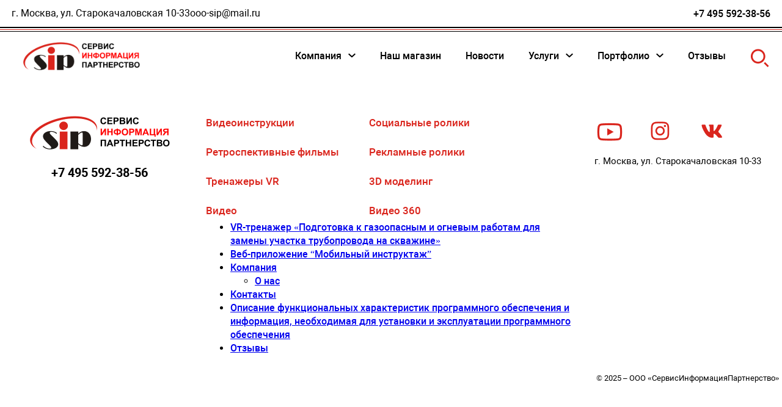

--- FILE ---
content_type: text/html; charset=UTF-8
request_url: https://ooo-sip.ru/%D0%B2%D0%B2%D0%BE%D0%B4%D0%BD%D1%8B%D0%B9-%D0%B8%D0%BD%D1%81%D1%82%D1%80%D1%83%D0%BA%D1%82%D0%B0%D0%B6-%D0%B4%D0%BB%D1%8F-%D1%80%D0%B0%D0%B1%D0%BE%D1%82%D0%BD%D0%B8%D0%BA%D0%BE%D0%B2-%D0%B8-%D0%BF/
body_size: 12059
content:
<!doctype html>
<html dir="ltr" lang="ru-RU"
	prefix="og: https://ogp.me/ns#" >
<head>
<!-- Yandex.Metrika counter -->
<script type="text/javascript" >
   (function(m,e,t,r,i,k,a){m[i]=m[i]||function(){(m[i].a=m[i].a||[]).push(arguments)};
   m[i].l=1*new Date();
   for (var j = 0; j < document.scripts.length; j++) {if (document.scripts[j].src === r) { return; }}
   k=e.createElement(t),a=e.getElementsByTagName(t)[0],k.async=1,k.src=r,a.parentNode.insertBefore(k,a)})
   (window, document, "script", "https://mc.yandex.ru/metrika/tag.js", "ym");

   ym(90519225, "init", {
        clickmap:true,
        trackLinks:true,
        accurateTrackBounce:true
   });
</script>
<noscript><div><img src="https://mc.yandex.ru/watch/90519225" style="position:absolute; left:-9999px;" alt="" /></div></noscript>
<!-- /Yandex.Metrika counter -->
	<meta charset="UTF-8">
	<meta name="viewport" content="width=device-width, initial-scale=1">
	<link rel="profile" href="https://gmpg.org/xfn/11">

	<title>Вводный инструктаж для работников и посетителей Татнетфь - Сервис Информация Партнёрство</title>

		<!-- All in One SEO 4.3.7 - aioseo.com -->
		<meta name="robots" content="max-image-preview:large" />
		<link rel="canonical" href="https://ooo-sip.ru/%d0%b2%d0%b2%d0%be%d0%b4%d0%bd%d1%8b%d0%b9-%d0%b8%d0%bd%d1%81%d1%82%d1%80%d1%83%d0%ba%d1%82%d0%b0%d0%b6-%d0%b4%d0%bb%d1%8f-%d1%80%d0%b0%d0%b1%d0%be%d1%82%d0%bd%d0%b8%d0%ba%d0%be%d0%b2-%d0%b8-%d0%bf/" />
		<meta name="generator" content="All in One SEO (AIOSEO) 4.3.7" />
		<meta property="og:locale" content="ru_RU" />
		<meta property="og:site_name" content="Сервис Информация Партнёрство - СИП" />
		<meta property="og:type" content="article" />
		<meta property="og:title" content="Вводный инструктаж для работников и посетителей Татнетфь - Сервис Информация Партнёрство" />
		<meta property="og:url" content="https://ooo-sip.ru/%d0%b2%d0%b2%d0%be%d0%b4%d0%bd%d1%8b%d0%b9-%d0%b8%d0%bd%d1%81%d1%82%d1%80%d1%83%d0%ba%d1%82%d0%b0%d0%b6-%d0%b4%d0%bb%d1%8f-%d1%80%d0%b0%d0%b1%d0%be%d1%82%d0%bd%d0%b8%d0%ba%d0%be%d0%b2-%d0%b8-%d0%bf/" />
		<meta property="og:image" content="https://ooo-sip.ru/wp-content/uploads/2021/04/cropped-logo-1.png" />
		<meta property="og:image:secure_url" content="https://ooo-sip.ru/wp-content/uploads/2021/04/cropped-logo-1.png" />
		<meta property="og:image:width" content="229" />
		<meta property="og:image:height" content="55" />
		<meta property="article:published_time" content="2021-08-10T12:35:00+00:00" />
		<meta property="article:modified_time" content="2021-08-15T22:28:46+00:00" />
		<meta name="twitter:card" content="summary_large_image" />
		<meta name="twitter:title" content="Вводный инструктаж для работников и посетителей Татнетфь - Сервис Информация Партнёрство" />
		<meta name="twitter:image" content="https://ooo-sip.ru/wp-content/uploads/2021/04/cropped-logo-1.png" />
		<script type="application/ld+json" class="aioseo-schema">
			{"@context":"https:\/\/schema.org","@graph":[{"@type":"BlogPosting","@id":"https:\/\/ooo-sip.ru\/%d0%b2%d0%b2%d0%be%d0%b4%d0%bd%d1%8b%d0%b9-%d0%b8%d0%bd%d1%81%d1%82%d1%80%d1%83%d0%ba%d1%82%d0%b0%d0%b6-%d0%b4%d0%bb%d1%8f-%d1%80%d0%b0%d0%b1%d0%be%d1%82%d0%bd%d0%b8%d0%ba%d0%be%d0%b2-%d0%b8-%d0%bf\/#blogposting","name":"\u0412\u0432\u043e\u0434\u043d\u044b\u0439 \u0438\u043d\u0441\u0442\u0440\u0443\u043a\u0442\u0430\u0436 \u0434\u043b\u044f \u0440\u0430\u0431\u043e\u0442\u043d\u0438\u043a\u043e\u0432 \u0438 \u043f\u043e\u0441\u0435\u0442\u0438\u0442\u0435\u043b\u0435\u0439 \u0422\u0430\u0442\u043d\u0435\u0442\u0444\u044c - \u0421\u0435\u0440\u0432\u0438\u0441 \u0418\u043d\u0444\u043e\u0440\u043c\u0430\u0446\u0438\u044f \u041f\u0430\u0440\u0442\u043d\u0451\u0440\u0441\u0442\u0432\u043e","headline":"\u0412\u0432\u043e\u0434\u043d\u044b\u0439 \u0438\u043d\u0441\u0442\u0440\u0443\u043a\u0442\u0430\u0436 \u0434\u043b\u044f \u0440\u0430\u0431\u043e\u0442\u043d\u0438\u043a\u043e\u0432 \u0438 \u043f\u043e\u0441\u0435\u0442\u0438\u0442\u0435\u043b\u0435\u0439 \u0422\u0430\u0442\u043d\u0435\u0442\u0444\u044c","author":{"@id":"https:\/\/ooo-sip.ru\/author\/sipadmin\/#author"},"publisher":{"@id":"https:\/\/ooo-sip.ru\/#organization"},"image":{"@type":"ImageObject","url":"https:\/\/ooo-sip.ru\/wp-content\/uploads\/2021\/04\/cropped-logo-1.png","@id":"https:\/\/ooo-sip.ru\/#articleImage","width":229,"height":55},"datePublished":"2021-08-10T12:35:00+03:00","dateModified":"2021-08-15T22:28:46+03:00","inLanguage":"ru-RU","mainEntityOfPage":{"@id":"https:\/\/ooo-sip.ru\/%d0%b2%d0%b2%d0%be%d0%b4%d0%bd%d1%8b%d0%b9-%d0%b8%d0%bd%d1%81%d1%82%d1%80%d1%83%d0%ba%d1%82%d0%b0%d0%b6-%d0%b4%d0%bb%d1%8f-%d1%80%d0%b0%d0%b1%d0%be%d1%82%d0%bd%d0%b8%d0%ba%d0%be%d0%b2-%d0%b8-%d0%bf\/#webpage"},"isPartOf":{"@id":"https:\/\/ooo-sip.ru\/%d0%b2%d0%b2%d0%be%d0%b4%d0%bd%d1%8b%d0%b9-%d0%b8%d0%bd%d1%81%d1%82%d1%80%d1%83%d0%ba%d1%82%d0%b0%d0%b6-%d0%b4%d0%bb%d1%8f-%d1%80%d0%b0%d0%b1%d0%be%d1%82%d0%bd%d0%b8%d0%ba%d0%be%d0%b2-%d0%b8-%d0%bf\/#webpage"},"articleSection":"\u0412\u0432\u043e\u0434\u043d\u044b\u0435 \u0438\u043d\u0441\u0442\u0440\u0443\u043a\u0442\u0430\u0436\u0438, \u0412\u0438\u0434\u0435\u043e\u0438\u043d\u0441\u0442\u0440\u0443\u043a\u0446\u0438\u0438, \u041f\u043e\u0440\u0442\u0444\u043e\u043b\u0438\u043e"},{"@type":"BreadcrumbList","@id":"https:\/\/ooo-sip.ru\/%d0%b2%d0%b2%d0%be%d0%b4%d0%bd%d1%8b%d0%b9-%d0%b8%d0%bd%d1%81%d1%82%d1%80%d1%83%d0%ba%d1%82%d0%b0%d0%b6-%d0%b4%d0%bb%d1%8f-%d1%80%d0%b0%d0%b1%d0%be%d1%82%d0%bd%d0%b8%d0%ba%d0%be%d0%b2-%d0%b8-%d0%bf\/#breadcrumblist","itemListElement":[{"@type":"ListItem","@id":"https:\/\/ooo-sip.ru\/#listItem","position":1,"item":{"@type":"WebPage","@id":"https:\/\/ooo-sip.ru\/","name":"\u0413\u043b\u0430\u0432\u043d\u0430\u044f","description":"\u0426\u0418\u0424\u0420\u041e\u0412\u0418\u0417\u0410\u0426\u0418\u042f: \u042d\u0412\u041e\u041b\u042e\u0426\u0418\u042f \u041f\u0420\u041e\u041c\u042b\u0428\u041b\u0415\u041d\u041d\u041e\u0419 \u0411\u0415\u0417\u041e\u041f\u0410\u0421\u041d\u041e\u0421\u0422\u0418","url":"https:\/\/ooo-sip.ru\/"},"nextItem":"https:\/\/ooo-sip.ru\/%d0%b2%d0%b2%d0%be%d0%b4%d0%bd%d1%8b%d0%b9-%d0%b8%d0%bd%d1%81%d1%82%d1%80%d1%83%d0%ba%d1%82%d0%b0%d0%b6-%d0%b4%d0%bb%d1%8f-%d1%80%d0%b0%d0%b1%d0%be%d1%82%d0%bd%d0%b8%d0%ba%d0%be%d0%b2-%d0%b8-%d0%bf\/#listItem"},{"@type":"ListItem","@id":"https:\/\/ooo-sip.ru\/%d0%b2%d0%b2%d0%be%d0%b4%d0%bd%d1%8b%d0%b9-%d0%b8%d0%bd%d1%81%d1%82%d1%80%d1%83%d0%ba%d1%82%d0%b0%d0%b6-%d0%b4%d0%bb%d1%8f-%d1%80%d0%b0%d0%b1%d0%be%d1%82%d0%bd%d0%b8%d0%ba%d0%be%d0%b2-%d0%b8-%d0%bf\/#listItem","position":2,"item":{"@type":"WebPage","@id":"https:\/\/ooo-sip.ru\/%d0%b2%d0%b2%d0%be%d0%b4%d0%bd%d1%8b%d0%b9-%d0%b8%d0%bd%d1%81%d1%82%d1%80%d1%83%d0%ba%d1%82%d0%b0%d0%b6-%d0%b4%d0%bb%d1%8f-%d1%80%d0%b0%d0%b1%d0%be%d1%82%d0%bd%d0%b8%d0%ba%d0%be%d0%b2-%d0%b8-%d0%bf\/","name":"\u0412\u0432\u043e\u0434\u043d\u044b\u0439 \u0438\u043d\u0441\u0442\u0440\u0443\u043a\u0442\u0430\u0436 \u0434\u043b\u044f \u0440\u0430\u0431\u043e\u0442\u043d\u0438\u043a\u043e\u0432 \u0438 \u043f\u043e\u0441\u0435\u0442\u0438\u0442\u0435\u043b\u0435\u0439 \u0422\u0430\u0442\u043d\u0435\u0442\u0444\u044c","url":"https:\/\/ooo-sip.ru\/%d0%b2%d0%b2%d0%be%d0%b4%d0%bd%d1%8b%d0%b9-%d0%b8%d0%bd%d1%81%d1%82%d1%80%d1%83%d0%ba%d1%82%d0%b0%d0%b6-%d0%b4%d0%bb%d1%8f-%d1%80%d0%b0%d0%b1%d0%be%d1%82%d0%bd%d0%b8%d0%ba%d0%be%d0%b2-%d0%b8-%d0%bf\/"},"previousItem":"https:\/\/ooo-sip.ru\/#listItem"}]},{"@type":"Organization","@id":"https:\/\/ooo-sip.ru\/#organization","name":"\u0421\u0435\u0440\u0432\u0438\u0441 \u0418\u043d\u0444\u043e\u0440\u043c\u0430\u0446\u0438\u044f \u041f\u0430\u0440\u0442\u043d\u0451\u0440\u0441\u0442\u0432\u043e","url":"https:\/\/ooo-sip.ru\/","logo":{"@type":"ImageObject","url":"https:\/\/ooo-sip.ru\/wp-content\/uploads\/2021\/04\/cropped-logo-1.png","@id":"https:\/\/ooo-sip.ru\/#organizationLogo","width":229,"height":55},"image":{"@id":"https:\/\/ooo-sip.ru\/#organizationLogo"},"contactPoint":{"@type":"ContactPoint","telephone":"+74955923856","contactType":"Sales"}},{"@type":"Person","@id":"https:\/\/ooo-sip.ru\/author\/sipadmin\/#author","url":"https:\/\/ooo-sip.ru\/author\/sipadmin\/","name":"sipadmin","image":{"@type":"ImageObject","@id":"https:\/\/ooo-sip.ru\/%d0%b2%d0%b2%d0%be%d0%b4%d0%bd%d1%8b%d0%b9-%d0%b8%d0%bd%d1%81%d1%82%d1%80%d1%83%d0%ba%d1%82%d0%b0%d0%b6-%d0%b4%d0%bb%d1%8f-%d1%80%d0%b0%d0%b1%d0%be%d1%82%d0%bd%d0%b8%d0%ba%d0%be%d0%b2-%d0%b8-%d0%bf\/#authorImage","url":"https:\/\/secure.gravatar.com\/avatar\/aad6906c8e814499f11496ef5582f213?s=96&d=mm&r=g","width":96,"height":96,"caption":"sipadmin"}},{"@type":"WebPage","@id":"https:\/\/ooo-sip.ru\/%d0%b2%d0%b2%d0%be%d0%b4%d0%bd%d1%8b%d0%b9-%d0%b8%d0%bd%d1%81%d1%82%d1%80%d1%83%d0%ba%d1%82%d0%b0%d0%b6-%d0%b4%d0%bb%d1%8f-%d1%80%d0%b0%d0%b1%d0%be%d1%82%d0%bd%d0%b8%d0%ba%d0%be%d0%b2-%d0%b8-%d0%bf\/#webpage","url":"https:\/\/ooo-sip.ru\/%d0%b2%d0%b2%d0%be%d0%b4%d0%bd%d1%8b%d0%b9-%d0%b8%d0%bd%d1%81%d1%82%d1%80%d1%83%d0%ba%d1%82%d0%b0%d0%b6-%d0%b4%d0%bb%d1%8f-%d1%80%d0%b0%d0%b1%d0%be%d1%82%d0%bd%d0%b8%d0%ba%d0%be%d0%b2-%d0%b8-%d0%bf\/","name":"\u0412\u0432\u043e\u0434\u043d\u044b\u0439 \u0438\u043d\u0441\u0442\u0440\u0443\u043a\u0442\u0430\u0436 \u0434\u043b\u044f \u0440\u0430\u0431\u043e\u0442\u043d\u0438\u043a\u043e\u0432 \u0438 \u043f\u043e\u0441\u0435\u0442\u0438\u0442\u0435\u043b\u0435\u0439 \u0422\u0430\u0442\u043d\u0435\u0442\u0444\u044c - \u0421\u0435\u0440\u0432\u0438\u0441 \u0418\u043d\u0444\u043e\u0440\u043c\u0430\u0446\u0438\u044f \u041f\u0430\u0440\u0442\u043d\u0451\u0440\u0441\u0442\u0432\u043e","inLanguage":"ru-RU","isPartOf":{"@id":"https:\/\/ooo-sip.ru\/#website"},"breadcrumb":{"@id":"https:\/\/ooo-sip.ru\/%d0%b2%d0%b2%d0%be%d0%b4%d0%bd%d1%8b%d0%b9-%d0%b8%d0%bd%d1%81%d1%82%d1%80%d1%83%d0%ba%d1%82%d0%b0%d0%b6-%d0%b4%d0%bb%d1%8f-%d1%80%d0%b0%d0%b1%d0%be%d1%82%d0%bd%d0%b8%d0%ba%d0%be%d0%b2-%d0%b8-%d0%bf\/#breadcrumblist"},"author":{"@id":"https:\/\/ooo-sip.ru\/author\/sipadmin\/#author"},"creator":{"@id":"https:\/\/ooo-sip.ru\/author\/sipadmin\/#author"},"datePublished":"2021-08-10T12:35:00+03:00","dateModified":"2021-08-15T22:28:46+03:00"},{"@type":"WebSite","@id":"https:\/\/ooo-sip.ru\/#website","url":"https:\/\/ooo-sip.ru\/","name":"\u0421\u0435\u0440\u0432\u0438\u0441 \u0418\u043d\u0444\u043e\u0440\u043c\u0430\u0446\u0438\u044f \u041f\u0430\u0440\u0442\u043d\u0451\u0440\u0441\u0442\u0432\u043e","description":"\u0421\u0418\u041f","inLanguage":"ru-RU","publisher":{"@id":"https:\/\/ooo-sip.ru\/#organization"}}]}
		</script>
		<!-- All in One SEO -->

<link rel="alternate" type="application/rss+xml" title="Сервис Информация Партнёрство &raquo; Лента" href="https://ooo-sip.ru/feed/" />
<link rel="alternate" type="application/rss+xml" title="Сервис Информация Партнёрство &raquo; Лента комментариев" href="https://ooo-sip.ru/comments/feed/" />
<link rel="alternate" type="application/rss+xml" title="Сервис Информация Партнёрство &raquo; Лента комментариев к &laquo;Вводный инструктаж для работников и посетителей Татнетфь&raquo;" href="https://ooo-sip.ru/%d0%b2%d0%b2%d0%be%d0%b4%d0%bd%d1%8b%d0%b9-%d0%b8%d0%bd%d1%81%d1%82%d1%80%d1%83%d0%ba%d1%82%d0%b0%d0%b6-%d0%b4%d0%bb%d1%8f-%d1%80%d0%b0%d0%b1%d0%be%d1%82%d0%bd%d0%b8%d0%ba%d0%be%d0%b2-%d0%b8-%d0%bf/feed/" />
		<!-- This site uses the Google Analytics by MonsterInsights plugin v8.14.1 - Using Analytics tracking - https://www.monsterinsights.com/ -->
		<!-- Примечание: MonsterInsights в настоящее время не настроен на этом сайте. Владелец сайта должен пройти аутентификацию в Google Analytics на панели настроек MonsterInsights. -->
					<!-- No UA code set -->
				<!-- / Google Analytics by MonsterInsights -->
		<script>
window._wpemojiSettings = {"baseUrl":"https:\/\/s.w.org\/images\/core\/emoji\/15.0.3\/72x72\/","ext":".png","svgUrl":"https:\/\/s.w.org\/images\/core\/emoji\/15.0.3\/svg\/","svgExt":".svg","source":{"concatemoji":"https:\/\/ooo-sip.ru\/wp-includes\/js\/wp-emoji-release.min.js?ver=6.5.7"}};
/*! This file is auto-generated */
!function(i,n){var o,s,e;function c(e){try{var t={supportTests:e,timestamp:(new Date).valueOf()};sessionStorage.setItem(o,JSON.stringify(t))}catch(e){}}function p(e,t,n){e.clearRect(0,0,e.canvas.width,e.canvas.height),e.fillText(t,0,0);var t=new Uint32Array(e.getImageData(0,0,e.canvas.width,e.canvas.height).data),r=(e.clearRect(0,0,e.canvas.width,e.canvas.height),e.fillText(n,0,0),new Uint32Array(e.getImageData(0,0,e.canvas.width,e.canvas.height).data));return t.every(function(e,t){return e===r[t]})}function u(e,t,n){switch(t){case"flag":return n(e,"\ud83c\udff3\ufe0f\u200d\u26a7\ufe0f","\ud83c\udff3\ufe0f\u200b\u26a7\ufe0f")?!1:!n(e,"\ud83c\uddfa\ud83c\uddf3","\ud83c\uddfa\u200b\ud83c\uddf3")&&!n(e,"\ud83c\udff4\udb40\udc67\udb40\udc62\udb40\udc65\udb40\udc6e\udb40\udc67\udb40\udc7f","\ud83c\udff4\u200b\udb40\udc67\u200b\udb40\udc62\u200b\udb40\udc65\u200b\udb40\udc6e\u200b\udb40\udc67\u200b\udb40\udc7f");case"emoji":return!n(e,"\ud83d\udc26\u200d\u2b1b","\ud83d\udc26\u200b\u2b1b")}return!1}function f(e,t,n){var r="undefined"!=typeof WorkerGlobalScope&&self instanceof WorkerGlobalScope?new OffscreenCanvas(300,150):i.createElement("canvas"),a=r.getContext("2d",{willReadFrequently:!0}),o=(a.textBaseline="top",a.font="600 32px Arial",{});return e.forEach(function(e){o[e]=t(a,e,n)}),o}function t(e){var t=i.createElement("script");t.src=e,t.defer=!0,i.head.appendChild(t)}"undefined"!=typeof Promise&&(o="wpEmojiSettingsSupports",s=["flag","emoji"],n.supports={everything:!0,everythingExceptFlag:!0},e=new Promise(function(e){i.addEventListener("DOMContentLoaded",e,{once:!0})}),new Promise(function(t){var n=function(){try{var e=JSON.parse(sessionStorage.getItem(o));if("object"==typeof e&&"number"==typeof e.timestamp&&(new Date).valueOf()<e.timestamp+604800&&"object"==typeof e.supportTests)return e.supportTests}catch(e){}return null}();if(!n){if("undefined"!=typeof Worker&&"undefined"!=typeof OffscreenCanvas&&"undefined"!=typeof URL&&URL.createObjectURL&&"undefined"!=typeof Blob)try{var e="postMessage("+f.toString()+"("+[JSON.stringify(s),u.toString(),p.toString()].join(",")+"));",r=new Blob([e],{type:"text/javascript"}),a=new Worker(URL.createObjectURL(r),{name:"wpTestEmojiSupports"});return void(a.onmessage=function(e){c(n=e.data),a.terminate(),t(n)})}catch(e){}c(n=f(s,u,p))}t(n)}).then(function(e){for(var t in e)n.supports[t]=e[t],n.supports.everything=n.supports.everything&&n.supports[t],"flag"!==t&&(n.supports.everythingExceptFlag=n.supports.everythingExceptFlag&&n.supports[t]);n.supports.everythingExceptFlag=n.supports.everythingExceptFlag&&!n.supports.flag,n.DOMReady=!1,n.readyCallback=function(){n.DOMReady=!0}}).then(function(){return e}).then(function(){var e;n.supports.everything||(n.readyCallback(),(e=n.source||{}).concatemoji?t(e.concatemoji):e.wpemoji&&e.twemoji&&(t(e.twemoji),t(e.wpemoji)))}))}((window,document),window._wpemojiSettings);
</script>
<style id='wp-emoji-styles-inline-css'>

	img.wp-smiley, img.emoji {
		display: inline !important;
		border: none !important;
		box-shadow: none !important;
		height: 1em !important;
		width: 1em !important;
		margin: 0 0.07em !important;
		vertical-align: -0.1em !important;
		background: none !important;
		padding: 0 !important;
	}
</style>
<link rel='stylesheet' id='wp-block-library-css' href='https://ooo-sip.ru/wp-includes/css/dist/block-library/style.min.css?ver=6.5.7' media='all' />
<style id='classic-theme-styles-inline-css'>
/*! This file is auto-generated */
.wp-block-button__link{color:#fff;background-color:#32373c;border-radius:9999px;box-shadow:none;text-decoration:none;padding:calc(.667em + 2px) calc(1.333em + 2px);font-size:1.125em}.wp-block-file__button{background:#32373c;color:#fff;text-decoration:none}
</style>
<style id='global-styles-inline-css'>
body{--wp--preset--color--black: #000000;--wp--preset--color--cyan-bluish-gray: #abb8c3;--wp--preset--color--white: #ffffff;--wp--preset--color--pale-pink: #f78da7;--wp--preset--color--vivid-red: #cf2e2e;--wp--preset--color--luminous-vivid-orange: #ff6900;--wp--preset--color--luminous-vivid-amber: #fcb900;--wp--preset--color--light-green-cyan: #7bdcb5;--wp--preset--color--vivid-green-cyan: #00d084;--wp--preset--color--pale-cyan-blue: #8ed1fc;--wp--preset--color--vivid-cyan-blue: #0693e3;--wp--preset--color--vivid-purple: #9b51e0;--wp--preset--gradient--vivid-cyan-blue-to-vivid-purple: linear-gradient(135deg,rgba(6,147,227,1) 0%,rgb(155,81,224) 100%);--wp--preset--gradient--light-green-cyan-to-vivid-green-cyan: linear-gradient(135deg,rgb(122,220,180) 0%,rgb(0,208,130) 100%);--wp--preset--gradient--luminous-vivid-amber-to-luminous-vivid-orange: linear-gradient(135deg,rgba(252,185,0,1) 0%,rgba(255,105,0,1) 100%);--wp--preset--gradient--luminous-vivid-orange-to-vivid-red: linear-gradient(135deg,rgba(255,105,0,1) 0%,rgb(207,46,46) 100%);--wp--preset--gradient--very-light-gray-to-cyan-bluish-gray: linear-gradient(135deg,rgb(238,238,238) 0%,rgb(169,184,195) 100%);--wp--preset--gradient--cool-to-warm-spectrum: linear-gradient(135deg,rgb(74,234,220) 0%,rgb(151,120,209) 20%,rgb(207,42,186) 40%,rgb(238,44,130) 60%,rgb(251,105,98) 80%,rgb(254,248,76) 100%);--wp--preset--gradient--blush-light-purple: linear-gradient(135deg,rgb(255,206,236) 0%,rgb(152,150,240) 100%);--wp--preset--gradient--blush-bordeaux: linear-gradient(135deg,rgb(254,205,165) 0%,rgb(254,45,45) 50%,rgb(107,0,62) 100%);--wp--preset--gradient--luminous-dusk: linear-gradient(135deg,rgb(255,203,112) 0%,rgb(199,81,192) 50%,rgb(65,88,208) 100%);--wp--preset--gradient--pale-ocean: linear-gradient(135deg,rgb(255,245,203) 0%,rgb(182,227,212) 50%,rgb(51,167,181) 100%);--wp--preset--gradient--electric-grass: linear-gradient(135deg,rgb(202,248,128) 0%,rgb(113,206,126) 100%);--wp--preset--gradient--midnight: linear-gradient(135deg,rgb(2,3,129) 0%,rgb(40,116,252) 100%);--wp--preset--font-size--small: 13px;--wp--preset--font-size--medium: 20px;--wp--preset--font-size--large: 36px;--wp--preset--font-size--x-large: 42px;--wp--preset--spacing--20: 0.44rem;--wp--preset--spacing--30: 0.67rem;--wp--preset--spacing--40: 1rem;--wp--preset--spacing--50: 1.5rem;--wp--preset--spacing--60: 2.25rem;--wp--preset--spacing--70: 3.38rem;--wp--preset--spacing--80: 5.06rem;--wp--preset--shadow--natural: 6px 6px 9px rgba(0, 0, 0, 0.2);--wp--preset--shadow--deep: 12px 12px 50px rgba(0, 0, 0, 0.4);--wp--preset--shadow--sharp: 6px 6px 0px rgba(0, 0, 0, 0.2);--wp--preset--shadow--outlined: 6px 6px 0px -3px rgba(255, 255, 255, 1), 6px 6px rgba(0, 0, 0, 1);--wp--preset--shadow--crisp: 6px 6px 0px rgba(0, 0, 0, 1);}:where(.is-layout-flex){gap: 0.5em;}:where(.is-layout-grid){gap: 0.5em;}body .is-layout-flex{display: flex;}body .is-layout-flex{flex-wrap: wrap;align-items: center;}body .is-layout-flex > *{margin: 0;}body .is-layout-grid{display: grid;}body .is-layout-grid > *{margin: 0;}:where(.wp-block-columns.is-layout-flex){gap: 2em;}:where(.wp-block-columns.is-layout-grid){gap: 2em;}:where(.wp-block-post-template.is-layout-flex){gap: 1.25em;}:where(.wp-block-post-template.is-layout-grid){gap: 1.25em;}.has-black-color{color: var(--wp--preset--color--black) !important;}.has-cyan-bluish-gray-color{color: var(--wp--preset--color--cyan-bluish-gray) !important;}.has-white-color{color: var(--wp--preset--color--white) !important;}.has-pale-pink-color{color: var(--wp--preset--color--pale-pink) !important;}.has-vivid-red-color{color: var(--wp--preset--color--vivid-red) !important;}.has-luminous-vivid-orange-color{color: var(--wp--preset--color--luminous-vivid-orange) !important;}.has-luminous-vivid-amber-color{color: var(--wp--preset--color--luminous-vivid-amber) !important;}.has-light-green-cyan-color{color: var(--wp--preset--color--light-green-cyan) !important;}.has-vivid-green-cyan-color{color: var(--wp--preset--color--vivid-green-cyan) !important;}.has-pale-cyan-blue-color{color: var(--wp--preset--color--pale-cyan-blue) !important;}.has-vivid-cyan-blue-color{color: var(--wp--preset--color--vivid-cyan-blue) !important;}.has-vivid-purple-color{color: var(--wp--preset--color--vivid-purple) !important;}.has-black-background-color{background-color: var(--wp--preset--color--black) !important;}.has-cyan-bluish-gray-background-color{background-color: var(--wp--preset--color--cyan-bluish-gray) !important;}.has-white-background-color{background-color: var(--wp--preset--color--white) !important;}.has-pale-pink-background-color{background-color: var(--wp--preset--color--pale-pink) !important;}.has-vivid-red-background-color{background-color: var(--wp--preset--color--vivid-red) !important;}.has-luminous-vivid-orange-background-color{background-color: var(--wp--preset--color--luminous-vivid-orange) !important;}.has-luminous-vivid-amber-background-color{background-color: var(--wp--preset--color--luminous-vivid-amber) !important;}.has-light-green-cyan-background-color{background-color: var(--wp--preset--color--light-green-cyan) !important;}.has-vivid-green-cyan-background-color{background-color: var(--wp--preset--color--vivid-green-cyan) !important;}.has-pale-cyan-blue-background-color{background-color: var(--wp--preset--color--pale-cyan-blue) !important;}.has-vivid-cyan-blue-background-color{background-color: var(--wp--preset--color--vivid-cyan-blue) !important;}.has-vivid-purple-background-color{background-color: var(--wp--preset--color--vivid-purple) !important;}.has-black-border-color{border-color: var(--wp--preset--color--black) !important;}.has-cyan-bluish-gray-border-color{border-color: var(--wp--preset--color--cyan-bluish-gray) !important;}.has-white-border-color{border-color: var(--wp--preset--color--white) !important;}.has-pale-pink-border-color{border-color: var(--wp--preset--color--pale-pink) !important;}.has-vivid-red-border-color{border-color: var(--wp--preset--color--vivid-red) !important;}.has-luminous-vivid-orange-border-color{border-color: var(--wp--preset--color--luminous-vivid-orange) !important;}.has-luminous-vivid-amber-border-color{border-color: var(--wp--preset--color--luminous-vivid-amber) !important;}.has-light-green-cyan-border-color{border-color: var(--wp--preset--color--light-green-cyan) !important;}.has-vivid-green-cyan-border-color{border-color: var(--wp--preset--color--vivid-green-cyan) !important;}.has-pale-cyan-blue-border-color{border-color: var(--wp--preset--color--pale-cyan-blue) !important;}.has-vivid-cyan-blue-border-color{border-color: var(--wp--preset--color--vivid-cyan-blue) !important;}.has-vivid-purple-border-color{border-color: var(--wp--preset--color--vivid-purple) !important;}.has-vivid-cyan-blue-to-vivid-purple-gradient-background{background: var(--wp--preset--gradient--vivid-cyan-blue-to-vivid-purple) !important;}.has-light-green-cyan-to-vivid-green-cyan-gradient-background{background: var(--wp--preset--gradient--light-green-cyan-to-vivid-green-cyan) !important;}.has-luminous-vivid-amber-to-luminous-vivid-orange-gradient-background{background: var(--wp--preset--gradient--luminous-vivid-amber-to-luminous-vivid-orange) !important;}.has-luminous-vivid-orange-to-vivid-red-gradient-background{background: var(--wp--preset--gradient--luminous-vivid-orange-to-vivid-red) !important;}.has-very-light-gray-to-cyan-bluish-gray-gradient-background{background: var(--wp--preset--gradient--very-light-gray-to-cyan-bluish-gray) !important;}.has-cool-to-warm-spectrum-gradient-background{background: var(--wp--preset--gradient--cool-to-warm-spectrum) !important;}.has-blush-light-purple-gradient-background{background: var(--wp--preset--gradient--blush-light-purple) !important;}.has-blush-bordeaux-gradient-background{background: var(--wp--preset--gradient--blush-bordeaux) !important;}.has-luminous-dusk-gradient-background{background: var(--wp--preset--gradient--luminous-dusk) !important;}.has-pale-ocean-gradient-background{background: var(--wp--preset--gradient--pale-ocean) !important;}.has-electric-grass-gradient-background{background: var(--wp--preset--gradient--electric-grass) !important;}.has-midnight-gradient-background{background: var(--wp--preset--gradient--midnight) !important;}.has-small-font-size{font-size: var(--wp--preset--font-size--small) !important;}.has-medium-font-size{font-size: var(--wp--preset--font-size--medium) !important;}.has-large-font-size{font-size: var(--wp--preset--font-size--large) !important;}.has-x-large-font-size{font-size: var(--wp--preset--font-size--x-large) !important;}
.wp-block-navigation a:where(:not(.wp-element-button)){color: inherit;}
:where(.wp-block-post-template.is-layout-flex){gap: 1.25em;}:where(.wp-block-post-template.is-layout-grid){gap: 1.25em;}
:where(.wp-block-columns.is-layout-flex){gap: 2em;}:where(.wp-block-columns.is-layout-grid){gap: 2em;}
.wp-block-pullquote{font-size: 1.5em;line-height: 1.6;}
</style>
<link rel='stylesheet' id='contact-form-7-css' href='https://ooo-sip.ru/wp-content/plugins/contact-form-7/includes/css/styles.css?ver=5.4' media='all' />
<link rel='stylesheet' id='licensesip-css' href='https://ooo-sip.ru/wp-content/plugins/licensesip/public/css/licensesip-public.css?ver=1.0.0' media='all' />
<link rel='stylesheet' id='vr-css' href='https://ooo-sip.ru/wp-content/plugins/vr/public/css/vr-public.css?ver=1.0.0' media='all' />
<link rel='stylesheet' id='siptheme-style-css' href='https://ooo-sip.ru/wp-content/themes/siptheme/style.css?ver=1.0.0' media='all' />
<link rel='stylesheet' id='bootstrap-grid-css' href='https://ooo-sip.ru/wp-content/themes/siptheme/assets/css/libs/bootstrap/bootstrap-grid.css' media='all' />
<link rel='stylesheet' id='slick__main-style-css' href='https://ooo-sip.ru/wp-content/themes/siptheme/assets/css/libs/slick/slick.css' media='all' />
<link rel='stylesheet' id='slick__theme-style-css' href='https://ooo-sip.ru/wp-content/themes/siptheme/assets/css/libs/slick/slick-theme.css' media='all' />
<link rel='stylesheet' id='lightgallery-style-css' href='https://ooo-sip.ru/wp-content/themes/siptheme/assets/css/libs/lightgallery/lightgallery.css' media='all' />
<link rel='stylesheet' id='lightslider-style-css' href='https://ooo-sip.ru/wp-content/themes/siptheme/assets/css/libs/lightslider/lightslider.min.css' media='all' />
<link rel='stylesheet' id='aos-style-css' href='https://ooo-sip.ru/wp-content/themes/siptheme/assets/css/libs/aos/aos.css' media='all' />
<link rel='stylesheet' id='Roboto-font-css' href='https://ooo-sip.ru/wp-content/themes/siptheme/assets/fonts/Roboto/stylesheet.css' media='all' />
<link rel='stylesheet' id='BebasNeue-font-css' href='https://ooo-sip.ru/wp-content/themes/siptheme/assets/fonts/BebasNeue/stylesheet.css' media='all' />
<link rel='stylesheet' id='Inter-font-css' href='https://ooo-sip.ru/wp-content/themes/siptheme/assets/fonts/Inter/stylesheet.css' media='all' />
<link rel='stylesheet' id='Graphik-font-css' href='https://ooo-sip.ru/wp-content/themes/siptheme/assets/fonts/Graphik/stylesheet.css' media='all' />
<link rel='stylesheet' id='main-style-css' href='https://ooo-sip.ru/wp-content/themes/siptheme/assets/css/style.css' media='all' />
<link rel='stylesheet' id='media-style-css' href='https://ooo-sip.ru/wp-content/themes/siptheme/assets/css/media.css' media='all' />
<script src="https://ooo-sip.ru/wp-content/plugins/wp-yandex-metrika/assets/YmEc.min.js?ver=1.1.8" id="wp-yandex-metrika_YmEc-js"></script>
<script src="https://ooo-sip.ru/wp-content/themes/siptheme/assets/js/libs/jQuery/jquery-3.5.1.min.js?ver=6.5.7" id="jquery-core-js"></script>
<script src="https://ooo-sip.ru/wp-includes/js/jquery/jquery-migrate.min.js?ver=3.4.1" id="jquery-migrate-js"></script>
<script src="https://ooo-sip.ru/wp-content/plugins/wp-yandex-metrika/assets/frontend.min.js?ver=1.1.8" id="wp-yandex-metrika_frontend-js"></script>
<script id="wp-yandex-metrika_frontend-js-after">
(function(){window.wpym.counters = JSON.parse('[{"number":"93605150","webvisor":"1"}]');window.wpym.targets = JSON.parse('[]');})();
</script>
<script src="https://ooo-sip.ru/wp-content/plugins/licensesip/public/js/licensesip-public.js?ver=1.0.0" id="licensesip-js"></script>
<script src="https://ooo-sip.ru/wp-content/plugins/vr/public/js/vr-public.js?ver=1.0.0" id="vr-js"></script>
<link rel="https://api.w.org/" href="https://ooo-sip.ru/wp-json/" /><link rel="alternate" type="application/json" href="https://ooo-sip.ru/wp-json/wp/v2/posts/2476" /><link rel="EditURI" type="application/rsd+xml" title="RSD" href="https://ooo-sip.ru/xmlrpc.php?rsd" />
<meta name="generator" content="WordPress 6.5.7" />
<link rel='shortlink' href='https://ooo-sip.ru/?p=2476' />
<link rel="alternate" type="application/json+oembed" href="https://ooo-sip.ru/wp-json/oembed/1.0/embed?url=https%3A%2F%2Fooo-sip.ru%2F%25d0%25b2%25d0%25b2%25d0%25be%25d0%25b4%25d0%25bd%25d1%258b%25d0%25b9-%25d0%25b8%25d0%25bd%25d1%2581%25d1%2582%25d1%2580%25d1%2583%25d0%25ba%25d1%2582%25d0%25b0%25d0%25b6-%25d0%25b4%25d0%25bb%25d1%258f-%25d1%2580%25d0%25b0%25d0%25b1%25d0%25be%25d1%2582%25d0%25bd%25d0%25b8%25d0%25ba%25d0%25be%25d0%25b2-%25d0%25b8-%25d0%25bf%2F" />
<link rel="alternate" type="text/xml+oembed" href="https://ooo-sip.ru/wp-json/oembed/1.0/embed?url=https%3A%2F%2Fooo-sip.ru%2F%25d0%25b2%25d0%25b2%25d0%25be%25d0%25b4%25d0%25bd%25d1%258b%25d0%25b9-%25d0%25b8%25d0%25bd%25d1%2581%25d1%2582%25d1%2580%25d1%2583%25d0%25ba%25d1%2582%25d0%25b0%25d0%25b6-%25d0%25b4%25d0%25bb%25d1%258f-%25d1%2580%25d0%25b0%25d0%25b1%25d0%25be%25d1%2582%25d0%25bd%25d0%25b8%25d0%25ba%25d0%25be%25d0%25b2-%25d0%25b8-%25d0%25bf%2F&#038;format=xml" />
<meta name="verification" content="f612c7d25f5690ad41496fcfdbf8d1" /><link rel="pingback" href="https://ooo-sip.ru/xmlrpc.php"><style>.recentcomments a{display:inline !important;padding:0 !important;margin:0 !important;}</style>        <!-- Yandex.Metrica counter -->
        <script type="text/javascript">
            (function (m, e, t, r, i, k, a) {
                m[i] = m[i] || function () {
                    (m[i].a = m[i].a || []).push(arguments)
                };
                m[i].l = 1 * new Date();
                k = e.createElement(t), a = e.getElementsByTagName(t)[0], k.async = 1, k.src = r, a.parentNode.insertBefore(k, a)
            })
            (window, document, "script", "https://mc.yandex.ru/metrika/tag.js", "ym");

            ym("93605150", "init", {
                clickmap: true,
                trackLinks: true,
                accurateTrackBounce: true,
                webvisor: true,
                ecommerce: "dataLayer",
                params: {
                    __ym: {
                        "ymCmsPlugin": {
                            "cms": "wordpress",
                            "cmsVersion":"6.5",
                            "pluginVersion": "1.1.8",
                            "ymCmsRip": "1547225148"
                        }
                    }
                }
            });
        </script>
        <!-- /Yandex.Metrica counter -->
        <link rel="icon" href="https://ooo-sip.ru/wp-content/uploads/2021/05/cropped-а3-32x32.png" sizes="32x32" />
<link rel="icon" href="https://ooo-sip.ru/wp-content/uploads/2021/05/cropped-а3-192x192.png" sizes="192x192" />
<link rel="apple-touch-icon" href="https://ooo-sip.ru/wp-content/uploads/2021/05/cropped-а3-180x180.png" />
<meta name="msapplication-TileImage" content="https://ooo-sip.ru/wp-content/uploads/2021/05/cropped-а3-270x270.png" />
		<style id="wp-custom-css">
			.main-slider__item-text {
	width: 100%;}
.main-slider__item-sub-text{
	width: 100%;
}
.main-slider__button{
	margin-left:auto;
	margin-right:auto;
}

.shop-link {
	padding: 5px;
	background-color: #000000;
	color: #ff0000;
}		</style>
		</head>

<body class="post-template-default single single-post postid-2476 single-format-standard wp-custom-logo">
<div class="preloader">
	<img src="/wp-content/themes/siptheme/assets/img/logo-min.png" alt="" class="preloader__image" style="width: 188px; height: 46px">
  	<div class="preloader__row">
	  	<span></span>
		<span></span>
		<span></span>
		<span></span>
		<span></span>
		<span></span>
		<span></span>
		<span></span>
	</div>
</div>

<script>
    window.onload = function () {
        document.body.classList.add('loaded_hiding');
        window.setTimeout(function () {
          document.body.classList.add('loaded');
          document.body.classList.remove('loaded_hiding');
        }, 500);
      }
</script>
<div id="page" class="site">
	<header id="masthead" class="header">
		<div class="header-top-line">
			<div class="header-top-line__container container">
													<p class="header-address">г. Москва, ул. Старокачаловская 10-33ㅤㅤooo-sip@mail.ru</p>
								
				<div class="header-side">
					
													<a href="tel:84955923856" class="header-phone">+7 495 592-38-56  </a>
																							
					
					
																		
					
				</div>
			</div>
		</div>
		<div class="header-content">
			<div class="header-content__container container">
				<div class="header-burger">
					<img class="header-burger__icon" src="/wp-content/themes/siptheme/assets/img/icons/burger.png" alt="">
				</div>
				<div class="company-brand">
					
											<a href="/" class="header-logo__link"><img width="229" height="55" src="https://ooo-sip.ru/wp-content/uploads/2021/04/cropped-logo-1.png" class="header-logo" alt="" itemprop="logo" decoding="async" /></a>
										</div><!-- .site-branding -->
				<a href="tel:88005553535" class="header-phone--mobile">
					<img class="header-phone--mobile-icon" src="/wp-content/themes/siptheme/assets/img/icons/phone-icon.png" alt="">
				</a>
				<nav class="header-nav">
					<ul class="main-menu"><li class="main-menu__item"><a href="https://ooo-sip.ru/%d0%ba%d0%be%d0%bc%d0%bf%d0%b0%d0%bd%d0%b8%d1%8f/" class="main-menu__link"><p class="main-sub-menu__bg-text">Ролики</p>Компания</a>
<ul class="main-sub-menu">
	<li class="main-sub-menu__item"><a href="https://ooo-sip.ru/%d0%ba%d0%be%d0%bc%d0%bf%d0%b0%d0%bd%d0%b8%d1%8f/about/" class="main-sub-menu__link">О нас</a></li>
	<li class="main-sub-menu__item"><a href="https://ooo-sip.ru/%d0%ba%d0%be%d0%bd%d1%82%d0%b0%d0%ba%d1%82%d1%8b/" class="main-sub-menu__link">Контакты</a></li>
</ul>
</li>
<li class="main-menu__item"><a target="_blank" rel="noopener" href="https://store-sip.ru" class="main-menu__link">Наш магазин</a></li>
<li class="main-menu__item"><a href="https://ooo-sip.ru/category/news/" class="main-menu__link">Новости</a></li>
<li class="main-menu__item"><a href="https://ooo-sip.ru/category/uslugi/" class="main-menu__link"><p class="main-sub-menu__bg-text">Ролики</p>Услуги</a>
<ul class="main-sub-menu">
	<li class="main-sub-menu__item"><a href="https://ooo-sip.ru/%d0%b2%d0%b8%d0%b4%d0%b5%d0%be%d0%b8%d0%bd%d1%81%d1%82%d1%80%d1%83%d0%ba%d1%86%d0%b8%d0%b8/" class="main-sub-menu__link">Видеоинструкции</a></li>
	<li class="main-sub-menu__item"><a href="https://ooo-sip.ru/%d1%80%d0%b5%d1%82%d1%80%d0%be%d1%81%d0%bf%d0%b5%d0%ba%d1%82%d0%b8%d0%b2%d0%bd%d1%8b%d0%b5-%d1%84%d0%b8%d0%bb%d1%8c%d0%bc%d1%8b/" class="main-sub-menu__link">Ретроспективные фильмы</a></li>
	<li class="main-sub-menu__item"><a href="https://ooo-sip.ru/%d1%82%d1%80%d0%b5%d0%bd%d0%b0%d0%b6%d0%b5%d1%80%d1%8b-vr/" class="main-sub-menu__link">Тренажеры VR</a></li>
	<li class="main-sub-menu__item"><a href="https://ooo-sip.ru/%d0%b8%d0%bc%d0%b8%d0%b4%d0%b6%d0%b5%d0%b2%d1%8b%d0%b5-%d0%b2%d0%b8%d0%b4%d0%b5%d0%be/" class="main-sub-menu__link">Видео</a></li>
	<li class="main-sub-menu__item"><a href="https://ooo-sip.ru/%d1%81%d0%be%d1%86%d0%b8%d0%b0%d0%bb%d1%8c%d0%bd%d1%8b%d0%b5-%d1%80%d0%be%d0%bb%d0%b8%d0%ba%d0%b8/" class="main-sub-menu__link">Социальные ролики</a></li>
	<li class="main-sub-menu__item"><a href="https://ooo-sip.ru/%d1%80%d0%b5%d0%ba%d0%bb%d0%b0%d0%bc%d0%bd%d1%8b%d0%b5-%d1%80%d0%be%d0%bb%d0%b8%d0%ba%d0%b8/" class="main-sub-menu__link">Рекламные ролики</a></li>
	<li class="main-sub-menu__item"><a href="https://ooo-sip.ru/3d-%d0%bc%d0%be%d0%b4%d0%b5%d0%bb%d0%b8%d0%bd%d0%b3/" class="main-sub-menu__link">3D моделинг</a></li>
	<li class="main-sub-menu__item"><a href="https://ooo-sip.ru/%d0%b2%d0%b8%d0%b4%d0%b5%d0%be-360/" class="main-sub-menu__link">Видео 360</a></li>
	<li class="main-sub-menu__item"><a href="https://ooo-sip.ru/%d0%bf%d0%b5%d1%80%d1%81%d0%bf%d0%b5%d0%ba%d1%82%d0%b8%d0%b2%d0%bd%d0%be%d0%b5-%d0%bd%d0%b0%d0%bf%d1%80%d0%b0%d0%b2%d0%bb%d0%b5%d0%bd%d0%b8%d0%b5/" class="main-sub-menu__link">Перспективное направление</a></li>
</ul>
</li>
<li class="main-menu__item"><a href="https://ooo-sip.ru/category/portfolio/" class="main-menu__link"><p class="main-sub-menu__bg-text">Ролики</p>Портфолио</a>
<ul class="main-sub-menu">
	<li class="main-sub-menu__item"><a href="https://ooo-sip.ru/category/portfolio/video-instructions/" class="main-sub-menu__link">Видеоинструкции</a></li>
	<li class="main-sub-menu__item"><a href="https://ooo-sip.ru/category/portfolio/flashbacks/" class="main-sub-menu__link">Ретроспективные фильмы</a></li>
	<li class="main-sub-menu__item"><a href="https://ooo-sip.ru/category/portfolio/vr/" class="main-sub-menu__link">Тренажеры VR</a></li>
	<li class="main-sub-menu__item"><a href="https://ooo-sip.ru/category/portfolio/videos/" class="main-sub-menu__link">Видео</a></li>
	<li class="main-sub-menu__item"><a href="https://ooo-sip.ru/category/portfolio/social-videos/" class="main-sub-menu__link">Социальные ролики</a></li>
	<li class="main-sub-menu__item"><a href="https://ooo-sip.ru/category/portfolio/commercials/" class="main-sub-menu__link">Рекламные ролики</a></li>
	<li class="main-sub-menu__item"><a href="https://ooo-sip.ru/category/portfolio/3d-modeling/" class="main-sub-menu__link">3D моделинг</a></li>
	<li class="main-sub-menu__item"><a href="https://ooo-sip.ru/category/portfolio/360-video/" class="main-sub-menu__link">Видео 360°</a></li>
	<li class="main-sub-menu__item"><a href="https://ooo-sip.ru/category/portfolio/promising-direction/" class="main-sub-menu__link">Перспективное направление</a></li>
</ul>
</li>
<li class="main-menu__item"><a href="https://ooo-sip.ru/%d0%be%d1%82%d0%b7%d1%8b%d0%b2%d1%8b/" class="main-menu__link">Отзывы</a></li>
</ul>					<div class="search">
						
<form role="search" method="get" id="searchform" action="https://ooo-sip.ru/" >
	<input class="search-field" id="search-field" type="text" value="" name="s" id="s" placeholder="Поиск"/>
</form>						<ul class="search-results"></ul>
						<img src="/wp-content/themes/siptheme/assets/img/icons/search-icon.png" alt="" class="search-icon">
					</div>
				</nav><!-- #site-navigation -->
			</div>

		</div>
		<nav class="header-nav--mobile">
			<ul class="main-menu"><li class="main-menu__item"><a href="https://ooo-sip.ru/%d0%ba%d0%be%d0%bc%d0%bf%d0%b0%d0%bd%d0%b8%d1%8f/" class="main-menu__link"><p class="main-sub-menu__bg-text">Ролики</p>Компания</a>
<ul class="main-sub-menu">
	<li class="main-sub-menu__item"><a href="https://ooo-sip.ru/%d0%ba%d0%be%d0%bc%d0%bf%d0%b0%d0%bd%d0%b8%d1%8f/about/" class="main-sub-menu__link">О нас</a></li>
	<li class="main-sub-menu__item"><a href="https://ooo-sip.ru/%d0%ba%d0%be%d0%bd%d1%82%d0%b0%d0%ba%d1%82%d1%8b/" class="main-sub-menu__link">Контакты</a></li>
</ul>
</li>
<li class="main-menu__item"><a target="_blank" rel="noopener" href="https://store-sip.ru" class="main-menu__link">Наш магазин</a></li>
<li class="main-menu__item"><a href="https://ooo-sip.ru/category/news/" class="main-menu__link">Новости</a></li>
<li class="main-menu__item"><a href="https://ooo-sip.ru/category/uslugi/" class="main-menu__link"><p class="main-sub-menu__bg-text">Ролики</p>Услуги</a>
<ul class="main-sub-menu">
	<li class="main-sub-menu__item"><a href="https://ooo-sip.ru/%d0%b2%d0%b8%d0%b4%d0%b5%d0%be%d0%b8%d0%bd%d1%81%d1%82%d1%80%d1%83%d0%ba%d1%86%d0%b8%d0%b8/" class="main-sub-menu__link">Видеоинструкции</a></li>
	<li class="main-sub-menu__item"><a href="https://ooo-sip.ru/%d1%80%d0%b5%d1%82%d1%80%d0%be%d1%81%d0%bf%d0%b5%d0%ba%d1%82%d0%b8%d0%b2%d0%bd%d1%8b%d0%b5-%d1%84%d0%b8%d0%bb%d1%8c%d0%bc%d1%8b/" class="main-sub-menu__link">Ретроспективные фильмы</a></li>
	<li class="main-sub-menu__item"><a href="https://ooo-sip.ru/%d1%82%d1%80%d0%b5%d0%bd%d0%b0%d0%b6%d0%b5%d1%80%d1%8b-vr/" class="main-sub-menu__link">Тренажеры VR</a></li>
	<li class="main-sub-menu__item"><a href="https://ooo-sip.ru/%d0%b8%d0%bc%d0%b8%d0%b4%d0%b6%d0%b5%d0%b2%d1%8b%d0%b5-%d0%b2%d0%b8%d0%b4%d0%b5%d0%be/" class="main-sub-menu__link">Видео</a></li>
	<li class="main-sub-menu__item"><a href="https://ooo-sip.ru/%d1%81%d0%be%d1%86%d0%b8%d0%b0%d0%bb%d1%8c%d0%bd%d1%8b%d0%b5-%d1%80%d0%be%d0%bb%d0%b8%d0%ba%d0%b8/" class="main-sub-menu__link">Социальные ролики</a></li>
	<li class="main-sub-menu__item"><a href="https://ooo-sip.ru/%d1%80%d0%b5%d0%ba%d0%bb%d0%b0%d0%bc%d0%bd%d1%8b%d0%b5-%d1%80%d0%be%d0%bb%d0%b8%d0%ba%d0%b8/" class="main-sub-menu__link">Рекламные ролики</a></li>
	<li class="main-sub-menu__item"><a href="https://ooo-sip.ru/3d-%d0%bc%d0%be%d0%b4%d0%b5%d0%bb%d0%b8%d0%bd%d0%b3/" class="main-sub-menu__link">3D моделинг</a></li>
	<li class="main-sub-menu__item"><a href="https://ooo-sip.ru/%d0%b2%d0%b8%d0%b4%d0%b5%d0%be-360/" class="main-sub-menu__link">Видео 360</a></li>
	<li class="main-sub-menu__item"><a href="https://ooo-sip.ru/%d0%bf%d0%b5%d1%80%d1%81%d0%bf%d0%b5%d0%ba%d1%82%d0%b8%d0%b2%d0%bd%d0%be%d0%b5-%d0%bd%d0%b0%d0%bf%d1%80%d0%b0%d0%b2%d0%bb%d0%b5%d0%bd%d0%b8%d0%b5/" class="main-sub-menu__link">Перспективное направление</a></li>
</ul>
</li>
<li class="main-menu__item"><a href="https://ooo-sip.ru/category/portfolio/" class="main-menu__link"><p class="main-sub-menu__bg-text">Ролики</p>Портфолио</a>
<ul class="main-sub-menu">
	<li class="main-sub-menu__item"><a href="https://ooo-sip.ru/category/portfolio/video-instructions/" class="main-sub-menu__link">Видеоинструкции</a></li>
	<li class="main-sub-menu__item"><a href="https://ooo-sip.ru/category/portfolio/flashbacks/" class="main-sub-menu__link">Ретроспективные фильмы</a></li>
	<li class="main-sub-menu__item"><a href="https://ooo-sip.ru/category/portfolio/vr/" class="main-sub-menu__link">Тренажеры VR</a></li>
	<li class="main-sub-menu__item"><a href="https://ooo-sip.ru/category/portfolio/videos/" class="main-sub-menu__link">Видео</a></li>
	<li class="main-sub-menu__item"><a href="https://ooo-sip.ru/category/portfolio/social-videos/" class="main-sub-menu__link">Социальные ролики</a></li>
	<li class="main-sub-menu__item"><a href="https://ooo-sip.ru/category/portfolio/commercials/" class="main-sub-menu__link">Рекламные ролики</a></li>
	<li class="main-sub-menu__item"><a href="https://ooo-sip.ru/category/portfolio/3d-modeling/" class="main-sub-menu__link">3D моделинг</a></li>
	<li class="main-sub-menu__item"><a href="https://ooo-sip.ru/category/portfolio/360-video/" class="main-sub-menu__link">Видео 360°</a></li>
	<li class="main-sub-menu__item"><a href="https://ooo-sip.ru/category/portfolio/promising-direction/" class="main-sub-menu__link">Перспективное направление</a></li>
</ul>
</li>
<li class="main-menu__item"><a href="https://ooo-sip.ru/%d0%be%d1%82%d0%b7%d1%8b%d0%b2%d1%8b/" class="main-menu__link">Отзывы</a></li>
</ul>		</nav><!-- #site-navigation -->
	</header><!-- #masthead -->

	<main id="primary" class="site-main">

		
	</main><!-- #main -->

	<!--<div class="main-callback" id="callback">
		<div class="container">
			<div class="callback-form__wrap">
				<form class="main-callback-form callback-form" action="" method="get">
					<p class="callback-form__title">Узнайте стоимость вашего заказа</p>
					<p class="callback-form__sub-title">Менеджер свяжется с Вами для расчета стоимости</p>
					<input type="text" name="" id="" class="callback-form__input callback-form__input-name" placeholder="Ваше имя">
					<input type="tel" name="" id="" class="callback-form__input callback-form__input-name" placeholder="+7 (999) 999-99-99">
					<input type="email" name="" id="" class="callback-form__input callback-form__input-name" placeholder="E-mail">
					<input type="email" name="" id="" class="callback-form__input callback-form__input-name" placeholder="Сообщение">
					<a href="" class="callback-form__send-button">Отправить</a>
				</form>
				<img src="https://ooo-sip.ru/wp-content/themes/siptheme/assets/img/cat-1.png" alt="" class="main-callback__image">
			</div>
		</div>
	</div>-->
	<footer id="colophon" class="footer">
		<div class="footer-content">
			<div class="container">
				<div class="row">
					<div class="col-xl-3">
						<div class="footer-company-brand company-brand">
							
																	<img width="229" height="55" src="https://ooo-sip.ru/wp-content/uploads/2021/04/cropped-logo-1.png" class="footer-logo" alt="" itemprop="logo" decoding="async" loading="lazy" />																	
																			<a href="tel:84955923856" class="footer-phone">+7 495 592-38-56</a>
																											
			
					
								
																											

								<div class="footer-social footer-social--mobile">
									<a href="" class="social-link"><img src="/wp-content/themes/siptheme/assets/img/icons/footer-insta.png" alt="" class="social-icon"></a>
									<a href="" class="social-link"><img src="/wp-content/themes/siptheme/assets/img/icons/footer-vk.png" alt="" class="social-icon"></a>
									<a href="" class="social-link"><img src="/wp-content/themes/siptheme/assets/img/icons/footer-youtube.png" alt="" class="social-icon"></a>
								</div>
						</div><!-- .site-branding -->
					</div>
					<div class="col-xl-6">
						<div class="footer-menu__container">
							<div class="footer-menu__wrap">
								<ul class="footer-menu"><li class="footer-menu__item"><a href="https://ooo-sip.ru/%d0%b2%d0%b8%d0%b4%d0%b5%d0%be%d0%b8%d0%bd%d1%81%d1%82%d1%80%d1%83%d0%ba%d1%86%d0%b8%d0%b8/" class="footer-menu__item-link">Видеоинструкции</a></li>
<li class="footer-menu__item"><a href="https://ooo-sip.ru/%d1%80%d0%b5%d1%82%d1%80%d0%be%d1%81%d0%bf%d0%b5%d0%ba%d1%82%d0%b8%d0%b2%d0%bd%d1%8b%d0%b5-%d1%84%d0%b8%d0%bb%d1%8c%d0%bc%d1%8b/" class="footer-menu__item-link">Ретроспективные фильмы</a></li>
<li class="footer-menu__item"><a href="https://ooo-sip.ru/%d1%82%d1%80%d0%b5%d0%bd%d0%b0%d0%b6%d0%b5%d1%80%d1%8b-vr/" class="footer-menu__item-link">Тренажеры VR</a></li>
<li class="footer-menu__item"><a href="https://ooo-sip.ru/%d0%b8%d0%bc%d0%b8%d0%b4%d0%b6%d0%b5%d0%b2%d1%8b%d0%b5-%d0%b2%d0%b8%d0%b4%d0%b5%d0%be/" class="footer-menu__item-link">Видео</a></li>
</ul>								<ul class="footer-menu"><li class="footer-menu__item"><a href="https://ooo-sip.ru/%d1%81%d0%be%d1%86%d0%b8%d0%b0%d0%bb%d1%8c%d0%bd%d1%8b%d0%b5-%d1%80%d0%be%d0%bb%d0%b8%d0%ba%d0%b8/" class="footer-menu__item-link">Социальные ролики</a></li>
<li class="footer-menu__item"><a href="https://ooo-sip.ru/%d1%80%d0%b5%d0%ba%d0%bb%d0%b0%d0%bc%d0%bd%d1%8b%d0%b5-%d1%80%d0%be%d0%bb%d0%b8%d0%ba%d0%b8/" class="footer-menu__item-link">Рекламные ролики</a></li>
<li class="footer-menu__item"><a href="https://ooo-sip.ru/3d-%d0%bc%d0%be%d0%b4%d0%b5%d0%bb%d0%b8%d0%bd%d0%b3/" class="footer-menu__item-link">3D моделинг</a></li>
<li class="footer-menu__item"><a href="https://ooo-sip.ru/%d0%b2%d0%b8%d0%b4%d0%b5%d0%be-360/" class="footer-menu__item-link">Видео 360</a></li>
</ul>							</div>
							
							
																	<a href="tel:84955923856" class="footer-phone footer-phone--mobile">+7 495 592-38-56</a>
																								
							
																						<p class="footer-address footer-address--mobile">г. Москва, ул. Старокачаловская 10-33</p>
							
							
																								
							<div class="footer-menu__wrap all-in">
								<div class="footer-menu"><ul>
<li class="page_item page-item-3544"><a href="https://ooo-sip.ru/vr-kust/">VR-тренажер «Подготовка к газоопасным и огневым работам для замены участка трубопровода на скважине»</a></li>
<li class="page_item page-item-3500"><a href="https://ooo-sip.ru/mobile-courses/">Веб-приложение &#8220;Мобильный инструктаж&#8221;</a></li>
<li class="page_item page-item-106 page_item_has_children"><a href="https://ooo-sip.ru/%d0%ba%d0%be%d0%bc%d0%bf%d0%b0%d0%bd%d0%b8%d1%8f/">Компания</a>
<ul class='children'>
	<li class="page_item page-item-108"><a href="https://ooo-sip.ru/%d0%ba%d0%be%d0%bc%d0%bf%d0%b0%d0%bd%d0%b8%d1%8f/about/">О нас</a></li>
</ul>
</li>
<li class="page_item page-item-112"><a href="https://ooo-sip.ru/%d0%ba%d0%be%d0%bd%d1%82%d0%b0%d0%ba%d1%82%d1%8b/">Контакты</a></li>
<li class="page_item page-item-3044"><a href="https://ooo-sip.ru/vr-license/">Описание функциональных характеристик программного обеспечения и  информация, необходимая для установки и эксплуатации программного  обеспечения</a></li>
<li class="page_item page-item-338"><a href="https://ooo-sip.ru/%d0%be%d1%82%d0%b7%d1%8b%d0%b2%d1%8b/">Отзывы</a></li>
</ul></div>
							</div>
						</div>
					</div>
					<div class="col-xl-3 footer-contacts">
						
													<div class="footer-social social">
																	<a href="https://www.youtube.com/channel/UC4x_RroUo5J1Vs9rbSw24OA/videos" class="social-link"><img src="https://ooo-sip.ru/wp-content/uploads/2021/04/footer-youtube.png" alt="" class="social-icon"></a>
																	<a href="#" class="social-link"><img src="https://ooo-sip.ru/wp-content/uploads/2021/04/footer-insta.png" alt="" class="social-icon"></a>
																	<a href="https://vk.com/sipvr" class="social-link"><img src="https://ooo-sip.ru/wp-content/uploads/2021/04/footer-vk.png" alt="" class="social-icon"></a>
															</div>
							
							
																			<p class="footer-address">г. Москва, ул. Старокачаловская 10-33</p>
											</div>
				</div>
			</div>
			<div class="footer-line">
				<div class="container">
					<div class="row">
																			<div class="footer-line__copyright">© 2025 – ООО «CервисИнформацияПартнерство»</div>
											</div>
				</div>
			</div>
		</div>
	</footer><!-- #colophon -->
</div><!-- #page -->
            <noscript>
                <div>
                    <img src="https://mc.yandex.ru/watch/93605150" style="position:absolute; left:-9999px;" alt=""/>
                </div>
            </noscript>
            <script src="https://ooo-sip.ru/wp-content/themes/siptheme/assets/js/ajax-search.js?ver=1.0.0" id="driftmech-search-js"></script>
<script src="https://ooo-sip.ru/wp-content/plugins/wp-yandex-metrika/assets/contactFormSeven.min.js?ver=1.1.8" id="wp-yandex-metrika_contact-form-7-js"></script>
<script src="https://ooo-sip.ru/wp-includes/js/dist/vendor/wp-polyfill-inert.min.js?ver=3.1.2" id="wp-polyfill-inert-js"></script>
<script src="https://ooo-sip.ru/wp-includes/js/dist/vendor/regenerator-runtime.min.js?ver=0.14.0" id="regenerator-runtime-js"></script>
<script src="https://ooo-sip.ru/wp-includes/js/dist/vendor/wp-polyfill.min.js?ver=3.15.0" id="wp-polyfill-js"></script>
<script src="https://ooo-sip.ru/wp-includes/js/dist/hooks.min.js?ver=2810c76e705dd1a53b18" id="wp-hooks-js"></script>
<script src="https://ooo-sip.ru/wp-includes/js/dist/i18n.min.js?ver=5e580eb46a90c2b997e6" id="wp-i18n-js"></script>
<script id="wp-i18n-js-after">
wp.i18n.setLocaleData( { 'text direction\u0004ltr': [ 'ltr' ] } );
wp.i18n.setLocaleData( { 'text direction\u0004ltr': [ 'ltr' ] } );
</script>
<script src="https://ooo-sip.ru/wp-includes/js/dist/url.min.js?ver=421139b01f33e5b327d8" id="wp-url-js"></script>
<script id="wp-api-fetch-js-translations">
( function( domain, translations ) {
	var localeData = translations.locale_data[ domain ] || translations.locale_data.messages;
	localeData[""].domain = domain;
	wp.i18n.setLocaleData( localeData, domain );
} )( "default", {"translation-revision-date":"2025-09-30 19:17:20+0000","generator":"GlotPress\/4.0.1","domain":"messages","locale_data":{"messages":{"":{"domain":"messages","plural-forms":"nplurals=3; plural=(n % 10 == 1 && n % 100 != 11) ? 0 : ((n % 10 >= 2 && n % 10 <= 4 && (n % 100 < 12 || n % 100 > 14)) ? 1 : 2);","lang":"ru"},"An unknown error occurred.":["\u041f\u0440\u043e\u0438\u0437\u043e\u0448\u043b\u0430 \u043d\u0435\u0438\u0437\u0432\u0435\u0441\u0442\u043d\u0430\u044f \u043e\u0448\u0438\u0431\u043a\u0430."],"The response is not a valid JSON response.":["\u041e\u0442\u0432\u0435\u0442 \u043d\u0435 \u044f\u0432\u043b\u044f\u0435\u0442\u0441\u044f \u0434\u043e\u043f\u0443\u0441\u0442\u0438\u043c\u044b\u043c \u043e\u0442\u0432\u0435\u0442\u043e\u043c JSON."],"Media upload failed. If this is a photo or a large image, please scale it down and try again.":["\u0417\u0430\u0433\u0440\u0443\u0437\u043a\u0430 \u043c\u0435\u0434\u0438\u0430\u0444\u0430\u0439\u043b\u0430 \u043d\u0435 \u0443\u0434\u0430\u043b\u0430\u0441\u044c. \u0415\u0441\u043b\u0438 \u044d\u0442\u043e \u0444\u043e\u0442\u043e\u0433\u0440\u0430\u0444\u0438\u044f \u0438\u043b\u0438 \u0438\u0437\u043e\u0431\u0440\u0430\u0436\u0435\u043d\u0438\u0435 \u0431\u043e\u043b\u044c\u0448\u043e\u0433\u043e \u0440\u0430\u0437\u043c\u0435\u0440\u0430, \u0443\u043c\u0435\u043d\u044c\u0448\u0438\u0442\u0435 \u0435\u0433\u043e \u0438 \u043f\u043e\u043f\u0440\u043e\u0431\u0443\u0439\u0442\u0435 \u0441\u043d\u043e\u0432\u0430."],"You are probably offline.":["\u0412\u043e\u0437\u043c\u043e\u0436\u043d\u043e, \u0447\u0442\u043e \u043f\u043e\u0434\u043a\u043b\u044e\u0447\u0435\u043d\u0438\u0435 \u043a \u0441\u0435\u0442\u0438 \u043d\u0435\u0434\u043e\u0441\u0442\u0443\u043f\u043d\u043e."]}},"comment":{"reference":"wp-includes\/js\/dist\/api-fetch.js"}} );
</script>
<script src="https://ooo-sip.ru/wp-includes/js/dist/api-fetch.min.js?ver=4c185334c5ec26e149cc" id="wp-api-fetch-js"></script>
<script id="wp-api-fetch-js-after">
wp.apiFetch.use( wp.apiFetch.createRootURLMiddleware( "https://ooo-sip.ru/wp-json/" ) );
wp.apiFetch.nonceMiddleware = wp.apiFetch.createNonceMiddleware( "af590ad635" );
wp.apiFetch.use( wp.apiFetch.nonceMiddleware );
wp.apiFetch.use( wp.apiFetch.mediaUploadMiddleware );
wp.apiFetch.nonceEndpoint = "https://ooo-sip.ru/wp-admin/admin-ajax.php?action=rest-nonce";
</script>
<script id="contact-form-7-js-extra">
var wpcf7 = [];
</script>
<script src="https://ooo-sip.ru/wp-content/plugins/contact-form-7/includes/js/index.js?ver=5.4" id="contact-form-7-js"></script>
<script src="https://ooo-sip.ru/wp-content/plugins/cf7-phone-mask-field/assets/js/jquery.maskedinput.js?ver=1.4" id="wpcf7mf-mask-js"></script>
<script src="https://ooo-sip.ru/wp-content/themes/siptheme/js/navigation.js?ver=1.0.0" id="siptheme-navigation-js"></script>
<script src="https://ooo-sip.ru/wp-includes/js/comment-reply.min.js?ver=6.5.7" id="comment-reply-js" async data-wp-strategy="async"></script>
<script src="https://ooo-sip.ru/wp-content/themes/siptheme/assets/js/libs/slick/slick.js" id="slick-js-js"></script>
<script src="https://ooo-sip.ru/wp-content/themes/siptheme/assets/js/libs/lightgallery/lightgallery-all.min.js" id="lightgallery-js-js"></script>
<script src="https://ooo-sip.ru/wp-content/themes/siptheme/assets/js/libs/lightslider/lightslider.min.js" id="lightslider-js-js"></script>
<script src="https://ooo-sip.ru/wp-content/themes/siptheme/assets/js/libs/aos/aos.js" id="aos-js-js"></script>
<script src="https://ooo-sip.ru/wp-content/themes/siptheme/assets/js/play-video.js" id="play-video-js"></script>
<script src="https://ooo-sip.ru/wp-content/themes/siptheme/assets/js/jdo.js" id="main-js-js"></script>
<script src="https://ooo-sip.ru/wp-content/themes/siptheme/assets/js/sliders.js" id="sliders-js-js"></script>
<script src="https://ooo-sip.ru/wp-content/themes/siptheme/assets/js/tabs.js" id="tags-js-js"></script>



<div class="modal-window call-me">
	<div class="feedback-form__layout">
		<div class="feedback-form__wrap">
			<p class="feedback-form__title">Обратная связь</p>
			<p class="feedback-form__descr">Оставьте свои контактные данные и наши специалисты свяжутся с Вами в ближайшее время!</p>
			<div role="form" class="wpcf7" id="wpcf7-f696-o1" lang="ru-RU" dir="ltr">
<div class="screen-reader-response"><p role="status" aria-live="polite" aria-atomic="true"></p> <ul></ul></div>
<form action="/%D0%B2%D0%B2%D0%BE%D0%B4%D0%BD%D1%8B%D0%B9-%D0%B8%D0%BD%D1%81%D1%82%D1%80%D1%83%D0%BA%D1%82%D0%B0%D0%B6-%D0%B4%D0%BB%D1%8F-%D1%80%D0%B0%D0%B1%D0%BE%D1%82%D0%BD%D0%B8%D0%BA%D0%BE%D0%B2-%D0%B8-%D0%BF/#wpcf7-f696-o1" method="post" class="wpcf7-form init" novalidate="novalidate" data-status="init">
<div style="display: none;">
<input type="hidden" name="_wpcf7" value="696" />
<input type="hidden" name="_wpcf7_version" value="5.4" />
<input type="hidden" name="_wpcf7_locale" value="ru_RU" />
<input type="hidden" name="_wpcf7_unit_tag" value="wpcf7-f696-o1" />
<input type="hidden" name="_wpcf7_container_post" value="0" />
<input type="hidden" name="_wpcf7_posted_data_hash" value="" />
</div>
<div class="feedback-form__input-wrap">
<span class="wpcf7-form-control-wrap your-name"><input type="text" name="your-name" value="" size="40" maxlength="20" minlength="2" class="wpcf7-form-control wpcf7-text wpcf7-validates-as-required feedback-form__input" aria-required="true" aria-invalid="false" placeholder="Ваше Имя" /></span> </div>
<div class="feedback-form__input-wrap">
<span class="wpcf7-form-control-wrap tel-452"><input type="tel" name="tel-452" value="" size="40" class="wpcf7-form-control wpcf7-text wpcf7-tel wpcf7-validates-as-required wpcf7-validates-as-tel feedback-form__input" aria-required="true" aria-invalid="false" placeholder="Ваш Телефон" /></span>
</div>
<div class="feedback-form__input-wrap"><input type="submit" value="Заказать звонок" class="wpcf7-form-control wpcf7-submit feedback-form__send-button" /></div>
<div class="wpcf7-response-output" aria-hidden="true"></div></form></div>		</div>
	</div>
</div>

</body>
</html>


--- FILE ---
content_type: text/css
request_url: https://ooo-sip.ru/wp-content/themes/siptheme/style.css?ver=1.0.0
body_size: 285
content:
/*!
Theme Name: siptheme
Theme URI: http://underscores.me/
Author: nnvrnn
Author URI: http://nnvrnn.ru
Description: Description
Version: 1.0.0
Tested up to: 5.4
Requires PHP: 5.6
License: GNU General Public License v2 or later
License URI: LICENSE
Text Domain: siptheme
Tags: custom-background, custom-logo, custom-menu, featured-images, threaded-comments, translation-ready*/


figure.wp-block-video.w720{
	max-width: 720px;
	margin: auto;
}

.shop-link {
	padding: 5px !important;
	color: #ff0000 !important;
	background-color: #000000 !important;
}

--- FILE ---
content_type: text/css
request_url: https://ooo-sip.ru/wp-content/themes/siptheme/assets/fonts/Graphik/stylesheet.css
body_size: 683
content:
@font-face {
    font-family: 'Graphik';
    src: url('Graphik-Thin.eot');
    src: local('Graphik Thin'), local('Graphik-Thin'),
        url('Graphik-Thin.eot?#iefix') format('embedded-opentype'),
        url('Graphik-Thin.woff2') format('woff2'),
        url('Graphik-Thin.woff') format('woff'),
        url('Graphik-Thin.ttf') format('truetype');
    font-weight: 100;
    font-style: normal;
}

@font-face {
    font-family: 'Graphik';
    src: url('Graphik-ThinItalic.eot');
    src: local('Graphik Thin Italic'), local('Graphik-ThinItalic'),
        url('Graphik-ThinItalic.eot?#iefix') format('embedded-opentype'),
        url('Graphik-ThinItalic.woff2') format('woff2'),
        url('Graphik-ThinItalic.woff') format('woff'),
        url('Graphik-ThinItalic.ttf') format('truetype');
    font-weight: 100;
    font-style: italic;
}

@font-face {
    font-family: 'Graphik Super';
    src: url('Graphik-SuperItalic.eot');
    src: local('Graphik Super Italic'), local('Graphik-SuperItalic'),
        url('Graphik-SuperItalic.eot?#iefix') format('embedded-opentype'),
        url('Graphik-SuperItalic.woff2') format('woff2'),
        url('Graphik-SuperItalic.woff') format('woff'),
        url('Graphik-SuperItalic.ttf') format('truetype');
    font-weight: 900;
    font-style: italic;
}

@font-face {
    font-family: 'Graphik';
    src: url('Graphik-Medium.eot');
    src: local('Graphik Medium'), local('Graphik-Medium'),
        url('Graphik-Medium.eot?#iefix') format('embedded-opentype'),
        url('Graphik-Medium.woff2') format('woff2'),
        url('Graphik-Medium.woff') format('woff'),
        url('Graphik-Medium.ttf') format('truetype');
    font-weight: 500;
    font-style: normal;
}

@font-face {
    font-family: 'Graphik';
    src: url('Graphik-Black.eot');
    src: local('Graphik Black'), local('Graphik-Black'),
        url('Graphik-Black.eot?#iefix') format('embedded-opentype'),
        url('Graphik-Black.woff2') format('woff2'),
        url('Graphik-Black.woff') format('woff'),
        url('Graphik-Black.ttf') format('truetype');
    font-weight: 900;
    font-style: normal;
}

@font-face {
    font-family: 'Graphik';
    src: url('Graphik-Semibold.eot');
    src: local('Graphik Semibold'), local('Graphik-Semibold'),
        url('Graphik-Semibold.eot?#iefix') format('embedded-opentype'),
        url('Graphik-Semibold.woff2') format('woff2'),
        url('Graphik-Semibold.woff') format('woff'),
        url('Graphik-Semibold.ttf') format('truetype');
    font-weight: 600;
    font-style: normal;
}

@font-face {
    font-family: 'Graphik Super';
    src: url('Graphik-Super.eot');
    src: local('Graphik Super'), local('Graphik-Super'),
        url('Graphik-Super.eot?#iefix') format('embedded-opentype'),
        url('Graphik-Super.woff2') format('woff2'),
        url('Graphik-Super.woff') format('woff'),
        url('Graphik-Super.ttf') format('truetype');
    font-weight: 900;
    font-style: normal;
}

@font-face {
    font-family: 'Graphik';
    src: url('Graphik-ExtralightItalic.eot');
    src: local('Graphik Extralight Italic'), local('Graphik-ExtralightItalic'),
        url('Graphik-ExtralightItalic.eot?#iefix') format('embedded-opentype'),
        url('Graphik-ExtralightItalic.woff2') format('woff2'),
        url('Graphik-ExtralightItalic.woff') format('woff'),
        url('Graphik-ExtralightItalic.ttf') format('truetype');
    font-weight: 200;
    font-style: italic;
}

@font-face {
    font-family: 'Graphik';
    src: url('Graphik-BlackItalic.eot');
    src: local('Graphik Black Italic'), local('Graphik-BlackItalic'),
        url('Graphik-BlackItalic.eot?#iefix') format('embedded-opentype'),
        url('Graphik-BlackItalic.woff2') format('woff2'),
        url('Graphik-BlackItalic.woff') format('woff'),
        url('Graphik-BlackItalic.ttf') format('truetype');
    font-weight: 900;
    font-style: italic;
}

@font-face {
    font-family: 'Graphik';
    src: url('Graphik-RegularItalic.eot');
    src: local('Graphik Regular Italic'), local('Graphik-RegularItalic'),
        url('Graphik-RegularItalic.eot?#iefix') format('embedded-opentype'),
        url('Graphik-RegularItalic.woff2') format('woff2'),
        url('Graphik-RegularItalic.woff') format('woff'),
        url('Graphik-RegularItalic.ttf') format('truetype');
    font-weight: normal;
    font-style: italic;
}

@font-face {
    font-family: 'Graphik';
    src: url('Graphik-Light.eot');
    src: local('Graphik Light'), local('Graphik-Light'),
        url('Graphik-Light.eot?#iefix') format('embedded-opentype'),
        url('Graphik-Light.woff2') format('woff2'),
        url('Graphik-Light.woff') format('woff'),
        url('Graphik-Light.ttf') format('truetype');
    font-weight: 300;
    font-style: normal;
}

@font-face {
    font-family: 'Graphik';
    src: url('Graphik-Bold.eot');
    src: local('Graphik Bold'), local('Graphik-Bold'),
        url('Graphik-Bold.eot?#iefix') format('embedded-opentype'),
        url('Graphik-Bold.woff2') format('woff2'),
        url('Graphik-Bold.woff') format('woff'),
        url('Graphik-Bold.ttf') format('truetype');
    font-weight: bold;
    font-style: normal;
}

@font-face {
    font-family: 'Graphik';
    src: url('Graphik-Regular.eot');
    src: local('Graphik Regular'), local('Graphik-Regular'),
        url('Graphik-Regular.eot?#iefix') format('embedded-opentype'),
        url('Graphik-Regular.woff2') format('woff2'),
        url('Graphik-Regular.woff') format('woff'),
        url('Graphik-Regular.ttf') format('truetype');
    font-weight: normal;
    font-style: normal;
}

@font-face {
    font-family: 'Graphik';
    src: url('Graphik-BoldItalic.eot');
    src: local('Graphik Bold Italic'), local('Graphik-BoldItalic'),
        url('Graphik-BoldItalic.eot?#iefix') format('embedded-opentype'),
        url('Graphik-BoldItalic.woff2') format('woff2'),
        url('Graphik-BoldItalic.woff') format('woff'),
        url('Graphik-BoldItalic.ttf') format('truetype');
    font-weight: bold;
    font-style: italic;
}

@font-face {
    font-family: 'Graphik';
    src: url('Graphik-SemiboldItalic.eot');
    src: local('Graphik Semibold Italic'), local('Graphik-SemiboldItalic'),
        url('Graphik-SemiboldItalic.eot?#iefix') format('embedded-opentype'),
        url('Graphik-SemiboldItalic.woff2') format('woff2'),
        url('Graphik-SemiboldItalic.woff') format('woff'),
        url('Graphik-SemiboldItalic.ttf') format('truetype');
    font-weight: 600;
    font-style: italic;
}

@font-face {
    font-family: 'Graphik';
    src: url('Graphik-LightItalic.eot');
    src: local('Graphik Light Italic'), local('Graphik-LightItalic'),
        url('Graphik-LightItalic.eot?#iefix') format('embedded-opentype'),
        url('Graphik-LightItalic.woff2') format('woff2'),
        url('Graphik-LightItalic.woff') format('woff'),
        url('Graphik-LightItalic.ttf') format('truetype');
    font-weight: 300;
    font-style: italic;
}

@font-face {
    font-family: 'Graphik';
    src: url('Graphik-Extralight.eot');
    src: local('Graphik Extralight'), local('Graphik-Extralight'),
        url('Graphik-Extralight.eot?#iefix') format('embedded-opentype'),
        url('Graphik-Extralight.woff2') format('woff2'),
        url('Graphik-Extralight.woff') format('woff'),
        url('Graphik-Extralight.ttf') format('truetype');
    font-weight: 200;
    font-style: normal;
}

@font-face {
    font-family: 'Graphik';
    src: url('Graphik-MediumItalic.eot');
    src: local('Graphik Medium Italic'), local('Graphik-MediumItalic'),
        url('Graphik-MediumItalic.eot?#iefix') format('embedded-opentype'),
        url('Graphik-MediumItalic.woff2') format('woff2'),
        url('Graphik-MediumItalic.woff') format('woff'),
        url('Graphik-MediumItalic.ttf') format('truetype');
    font-weight: 500;
    font-style: italic;
}



--- FILE ---
content_type: text/css
request_url: https://ooo-sip.ru/wp-content/themes/siptheme/assets/css/style.css
body_size: 6069
content:
*, ::after, ::before {
    box-sizing: inherit;
    outline: none;
    margin: 0;
}

body {
    font-family: 'Roboto';
    font-style: normal;
    font-weight: 500;
    line-height: 140%;
}

body.no-scroll {
    height: 100vh;
    overflow: hidden;
}

p {
    margin: 0;
}

img {
    max-width: 100%;
}

a:hover {
    text-decoration: none;
    color: inherit;
}

.preloader {
    position: fixed;
    left: 0;
    top: 0;
    right: 0;
    bottom: 0;
    background: #fff;
    z-index: 1001;
    display: flex;
    flex-direction: column;
    justify-content: center;
    align-items: center;
}

.preloader__image {
    margin-bottom: 15px;
}

.preloader__row {
    display: block;
}

.preloader__row span {
    display:inline-block;
    margin-top:10px;
    height:10px;
    width:10px;
    border-radius:50%
}
.preloader__row span:not(:first-child){
    margin-left:10px
}

.preloader__row span:nth-child(1){
    background:#DA251D;
    animation:move 1s ease-in-out -.25s infinite alternate;
}

.preloader__row span:nth-child(2){
    background:#DA251D;
    animation:move 1s ease-in-out -.5s infinite alternate;
}

.preloader__row span:nth-child(3){
    background:#DA251D;
    animation:move 1s ease-in-out -.75s infinite alternate;
}

.preloader__row span:nth-child(4){
    background:#DA251D;
    animation:move 1s ease-in-out -1s infinite alternate;
}

.preloader__row span:nth-child(5){
    background:#DA251D;
    animation:move 1s ease-in-out -1.25s infinite alternate;
}

.preloader__row span:nth-child(6){
    background:#DA251D;
    animation:move 1s ease-in-out -1.5s infinite alternate;
}

.preloader__row span:nth-child(7){
    background:#DA251D;
    animation:move 1s ease-in-out -1.75s infinite alternate;
}

.preloader__row span:nth-child(8){
    background:#DA251D;
    animation:move 1s ease-in-out -2s infinite alternate;
}

.preloader__row span:nth-child(9){
    background:#DA251D;
    animation:move 1s ease-in-out -2.25s infinite alternate;
}

@keyframes move {
    from{transform:translateY(-10px)}
    to{transform:translateY(5px)}
}


.loaded_hiding .preloader {
transition: 0.3s opacity;
opacity: 0;
}

.loaded .preloader {
display: none;
}

.header {
    position: fixed;
    width: 100%;
    z-index: 110;
}

.company-brand {
    display: inline-block;
}

.header-logo {
    height: 46px;
    object-fit: contain;
}

.header-top-line {
    background-color: #fff;
    position: relative;
    padding-top: 12px;
    padding-bottom: 12px;
    border-bottom: 1.5px solid #000;
}

.header-top-line::before {
    content: "";
    position: absolute;
    left: 0;
    bottom: -5px;
    height: 1.5px;
    width: 100%;
    z-index: 10;
    background-color: #DA251D;
}

.header-top-line::after {
    content: "";
    position: absolute;
    left: 0;
    bottom: -8px;
    height: 1.5px;
    width: 100%;
    z-index: 10;
    background-color: #000;
}

.header-top-line__container {
    display: flex;
    flex-wrap: wrap;
    justify-content: space-between;
    align-items: center;
}

.header-address {
    color: #000;
    font-weight: normal;
    font-size: 16px;
    line-height: 130%;
}

.header-phone {
    color: #000;
    text-decoration: none;
    font-size: 16px;
    line-height: 97.5%;
}

.header-phone--mobile {
    display: none;
}

.header-line__button {
    margin-left: 22px;
    color: #DA251D;
    font-weight: normal;
    font-size: 15px;
    line-height: 97.5%;
    text-align: center;
    text-decoration: none;
    cursor: pointer;
}

.header-phone:hover {
}

.header-social {
    display: flex;
    flex-wrap: wrap;
    justify-content: space-between;
    align-items: center;
}

.header-social {
    margin-left: -11.5px;
    margin-right: -11.5px;
}

.social-link {
    display: flex;
    justify-content: center;
    margin-left: 11.5px;
    margin-right: 11.5px;
}

.header-content {
    background-color: #fff;
    position: relative;
    padding-top: 23px;
    padding-bottom: 17px;
}

.header-content__container {
    display: flex;
    flex-wrap: wrap;
    justify-content: space-between;
    align-items: center;
}

.header-nav {
    display: flex;
    flex-wrap: wrap;    
    align-items: center;
    justify-content: flex-end;
}

.header-nav--mobile {
    display: none;
}

.header-side {
    display: flex;
    align-items: center;
}

.main-menu {
    display: flex;
    flex-wrap: wrap;
    list-style: none;
    padding-left: 0;
}

.search {
    position: relative;
    display: flex;
    align-items: center;
    border-radius: 4px;
    border: 1px solid transparent;
    padding-left: 0px;
    padding-top: 0px;
    padding-bottom: 0px;
    transition: .3s all;
}

.search.active {
    border: 1px solid #161616;
    padding-left: 15px;
    padding-top: 5px;
    padding-bottom: 5px;
    transition: .3s all;
}

.search-results {
    display: none;
    padding-left: 0;
    position: absolute;
    left: 0;
    top: 42px;
    background-color: #fff;
    list-style: none;
    box-shadow: 3px 5px 11px #e9e9e9;
}

.search-results__empty {
    font-size: 14px;
    font-weight: 400;
    color: #DA251D;
}

.search-results__item {
    border-bottom: 1px solid #eee;
}


.search-results__item:last-child {
    margin-bottom: 0px;
    border: none;
}

.search-results__img {
    width: 12px;
    height: 12px;
    object-fit: contain;
}

.search-results__link {
    display: flex;
    padding-left: 15px;
    padding-right: 15px;
    padding-top: 10px;
    padding-bottom: 10px;
    text-decoration: none;
    font-size: 14px;
    color: #000;
    font-weight: 400;
    transition: .3s all;
}

.search-results__link:hover {
    background-color: #f1f1f1;
    transition: .3s all;
}

.search-results__empty {
    padding-left: 15px;
    padding-right: 15px;
    padding-top: 10px;
    padding-bottom: 10px;
}

.search-field {
    font-weight: 500;
    font-size: 16px;
    line-height: 20px;
}

.search-field {
    border: none;
}

#searchform {
    max-width: 0px;
    overflow: hidden;
    transition: .3s all;
}

#searchform.active {
    max-width: 300px;
    overflow: hidden;
    transition: .3s all;
}

.search-icon {
    cursor: pointer;
    width: 31px;
    height: 31px;
    object-fit: contain;
}


.main-menu {
    margin-left:20px;
    margin-right: 20px;
}

.main-menu__item {
    display: flex;
    align-items: center;
    margin-left: 20px;
    margin-right: 20px;
}

.main-menu__link {
    position: relative;
    padding-bottom: 6px;
    font-size: 16px;
    line-height: 20px;
    color: #000;
    text-decoration: none;
}

.main-menu__link::before {
    content: "";
    position: absolute;
    left: 0;
    bottom: 0;
    height: 2px;
    width: 0%;
    background-color: #DA251D;
    transition: .3s all;
}

.main-menu__link.main-menu__link--current::before{
    width: 100%;
    transition: .3s all;
}

.main-menu__link:hover::before {
    width: 100%;
    transition: .3s all;
}

.main-menu__link--current {
    display: flex;
    align-items: center;
    position: relative;
}

.shop-link {
	padding: 5px !important;
	background-color: #000000 !important;
	color: #ff0000 !important;
}

.main-menu__item.has-children::after {
    content: "";
    display: inline-block;
    top: -4px;
    width: 12px;
    height: 7px;
    position: relative;
    background-image: url('../img/icons/menu-arrow.png');
    background-repeat: no-repeat;
    background-size: contain;
    margin-left: 11px;
    transition: .3s all;
}

.main-menu__item.has-children.active::after {
    transform: rotate(-180deg);
    transition: .3s all;
}

.main-sub-menu__layout {
    z-index: 100;
    display: none;
    position: fixed;
    left: 0%;
    top: 138px;
    width: 100%;
    height: 100%;
    background: rgba(22, 22, 22, 0.8);
    backdrop-filter: blur(10px);   
    cursor: pointer; 
}


.main-sub-menu__wrap {
    z-index: 102;
    display: none;
    position: absolute;
    left: 0;
    top: 100%;
    width: 100%;
    background-color: #393939;
    overflow: hidden;
}

.main-sub-menu__bg-text {
    display: none;
    position: absolute;
    top: -43px;
    color: #424242;
    font-size: 16vmax;
    line-height: 1;
    text-transform: uppercase;
    font-weight: 600;
    left: 50%;
    transform: translate(-50%, 0%);
    text-overflow: ellipsis;
    width: 100%;
    white-space: nowrap;
    overflow: hidden;
    text-align: left;
    z-index: -1;
}

.main-sub-menu .main-sub-menu__bg-text {
    display: block;
}


.main-sub-menu {
    position: relative;
    display: grid;
    grid: repeat(2, auto)/repeat(3, auto);
    grid-template-columns: repeat(auto-fit, minmax(290px, 1fr));
    grid-gap: 45px 69px;
    width: 100%;
    list-style: none;
    max-width: 1310px;
    padding-top: 95px;
    padding-bottom: 95px;
    padding-right: 15px;
    padding-left: 15px;
    margin-right: auto;
    margin-left: auto;
    transition: .3s all;
}

.main-sub-menu__link {
    position: relative;
    font-family: 'Bebas Neue';
    font-weight: normal;
    font-size: 30px;
    line-height: 130%;
    color: #fff;
    text-decoration: none;
    transition: .3s all;
}

.main-sub-menu__link:hover {
    color: #DA251D;
    transition: .3s all;
}

.main-sub-menu__link::after {
    content: "";
    display: block;
    width: 100%;
    height: 1px;
    background-color: #373737;
    margin-top: 8px;
}

.main-sub-menu__link:hover::after {
    background-color: #DA251D;
}

.site-main {
    padding-top: 140px;
}


.main-slider__video-bg {
    position: absolute;
    left: 0;
    top: 0;
    width: 100%;
    height: 100%;
    z-index: -1;
    object-fit: cover;
}


.main-slider__column {
    display: flex;
    flex-direction: column;
    justify-content: center;
    align-items: flex-start;
}

.main-slider__item {
    position: relative;
}

.main-slider__item-img {
    position: absolute;
    right: 0;
    top: 50%;
    transform: translate(0, -50%);
    z-index: 2;
}

.main-slider__item .container{
    position: relative;
    height: 650px;
    display: flex;
    flex-direction: column;
    justify-content: center;
}

.main-slider__item-text {
    font-family: 'Bebas Neue';
    font-style: normal;
    font-weight: bold;
    font-size: 46px;
    line-height: 100%;
    color: #000;
    z-index: 5;
    margin-bottom: 11px;
}

.main-slider__item-sub-text {
    font-family: 'Inter';
    font-style: normal;
    font-weight: normal;
    font-size: 18px;
    line-height: 130%;
}

.main-slider__item .button {
    margin-top: 22px;
}

.button {
    cursor: pointer;
    display: inline-block;
    font-style: normal;
    font-weight: normal;
    font-size: 17px;
    line-height: 20px;
    background-color: #DA251D;
    border-radius: 4px;
    padding: 11px 13px;
    color: #fff;
    text-decoration: none;
    border: 1px solid #DA251D;
    transition: .3s all;
}

.button:hover {
    color: #fff;
    background-color: #000;
    border-color: #000;
    transition: .3s all;
}


.button--black {
    background-color: #000;
    border: 1px solid #000;
    color: #fff;
    transition: .3s all;
}

.button--black:hover {
    background-color: transparent;
    color: #DA251D;
    border: 1px solid #DA251D;
    transition: .3s all;
}

.main-slider__button {
    background-color: #000;
    border: 1px solid #000;
    transition: .3s all;
}

.main-slider__button:hover {
    color: #fff;
    background-color:#DA251D;
    border-color: #DA251D;
    transition: .3s all;
}


.main-slider__wrap {
    position: relative;
}

.main-slider__wrap .lSPager{
    position: absolute;
    bottom: 30px;
    width: 100%;
    display: flex;
    justify-content: center;
    align-items: center;
}

.main-slider__wrap .lSSlideOuter .lSPager.lSpg>li a {
    width: 12px;
    height: 12px;
}

.main-slider__wrap .lSSlideOuter .lSPager.lSpg>li.active a {
    background-color: #DA251D;
}

.main-slider__wrap .lSSlideOuter .lSPager.lSpg {
    margin-top: 0 !important;
}

.main-slider__wrap .lSAction>.lSNext {
    right: 60px;
}

.main-slider__wrap .lSAction>.lSPrev {
    left: 60px;
}

.main-slider__nav-arrows {
    display: none;
}

.main-slider__dots {
    position: absolute;
    top: 100%;
    left: 50%;
}


.main-portfolio-block__title {
    margin-bottom: 30px;
}

.portfolio-tabs {
    display: flex;
    flex-direction: column;
}

.main-portfolio-tabs__wrap {
    padding-top: 120px;
    padding-bottom: 45px;
}

.portfolio-tabs__head {
    display: flex;
    flex-wrap: wrap;
    align-items: center;
    justify-content: flex-start;
    margin-bottom: 30px;
}

.portfolio-tabs__head-item {
    cursor: pointer;
    font-weight: normal;
    font-size: 17px;
    line-height: 21px;
    padding: 13px 11px;
    border-top: 1px solid #000;
    border-bottom: 1px solid #000;
    border-left: 1px solid #000;
    border-right: 1px solid #000;
}

.portfolio-tabs__head-item:first-child {
    border-top-left-radius: 4px;
    border-bottom-left-radius: 4px;
}


.portfolio-tabs__head-item:last-child {
    border-top-right-radius: 4px;
    border-bottom-right-radius: 4px;
}

.portfolio-tabs__item-content {
    position: relative;
    cursor: pointer;
    border-radius: 4px;
    overflow: hidden;
}

.portfolio-tabs__item-wrap {
    display: flex;
}




.portfolio-tabs__item-body {
    padding-left: 22px;
    padding-right: 22px;
    display: flex;
    flex-direction: column;
    justify-content: center;
    align-items: flex-start;
    position: absolute;
    left: 50%;
    top: 50%;
    transform: translate(-50%,-50%); 
    width: 100%;
    height: 100%;
    opacity: 0;
    background-color: rgba(218, 37, 29, 0.9);
}

.portfolio-tabs__item-title {
    width: 100%;
    font-family: 'Inter';
    font-weight: bold;
    font-size: 18px;
    line-height: 120%;
    margin-bottom: 30px;
    color: #fff;
}

.portfolio-tabs__item-type {   
    font-weight: 300;
    font-size: 15px;
    line-height: 18px;
    color: #fff;
}

.portfolio-tabs__item-content:hover .portfolio-tabs__item-body{
    opacity: 1;
    transition: .3s all;
}

.portfolio-tabs__link-more {
    display: inline-block;
    text-decoration: none;
    margin-top: 65px;
    margin-left: auto;
    margin-right: auto;
    padding: 11px 55px;
    color: #DA251D;
    font-weight: normal;
    font-size: 17px;
    line-height: 20px;
    text-align: center;
    border: 1px solid #DA251D;
    border-radius: 4px;
    transition: .3s all;
}

.portfolio-tabs__link-more:hover {
    background-color: #DA251D;
    color: #fff;
    transition: .3s all;
}




.portfolio-tabs__head-item.active {
    background-color: #DA251D;
    color: #fff;
    border-color: #DA251D;
}

.portfolio-tabs__item {
    display: none;
}

.portfolio-tabs__item.active {
    display: grid;
    grid: repeat(1, auto)/repeat(4, 1fr);
    grid-template-columns: repeat(4, minmax(290px, 1fr));
    grid-gap: 16px 16px;
}


.portfolio-tabs__item-preview-image {
    width: 100%;
    height: 300px;
    object-fit: cover;
}

.main-portfolio-slider__wrap--mobile {
    display: none;
}

.portfolio-slider__item-wrap {
    display: block;
    width: 100%;
    height: 100%;
}









.uslugi-slider__wrap .slick-track{
    padding-bottom: 75px;
}

.uslugi-slider__item {
    cursor: pointer;
    transition: .3s all;
}

.uslugi-slider__item:hover {
    box-shadow: 0px 4px 40px rgba(218, 37, 29, 0.25);
    transition: .3s all;
}

.uslugi-slider__item:hover .uslugi-slider__item__body{
    background-color: #fff;
    transition: .3s all;
}

.uslugi-slider__item-preview {
    width: 100%;
    height: 257px;
    object-fit: cover;
}

.uslugi-slider__item__body {
    background-color: #F0F0F0;
    padding: 25px 20px;
    min-height: 157px;
}

.uslugi-slider__item__head {
    display: block;
    position: relative;
}


.uslugi-slider__item__head::after {
    content: "";
    background-image: url('../img/icons/play.png');
    background-repeat: no-repeat;
    background-size: contain;
    position: absolute;
    left: 50%;
    top: 50%;
    transform: translate(-50%, -50%);
    width: 27px;
    height: 27px;
    transition: .3s all;
}

.uslugi-slider__item:hover .uslugi-slider__item__head::after {
    width: 44px;
    height: 44px;
    transition: .3s all;
}

.uslugi-slider__title {
    overflow: hidden;
    text-overflow: ellipsis;
    display: -moz-box;
    -moz-box-orient: vertical;
    display: -webkit-box;
    -webkit-line-clamp: 2;
    -webkit-box-orient: vertical;
    line-clamp: 2;
    box-orient: vertical;
    font-family: 'Inter';
    font-style: normal;
    font-weight: bold;
    font-size: 18px;
    line-height: 120%;
    margin-bottom: 7px;
}

.uslugi-slider__tax-name {
    font-style: normal;
    font-weight: 300;
    font-size: 15px;
    line-height: 18px;
    margin-bottom: 25px;
}

.uslugi-slider__link {
    display: block;
    font-style: normal;
    font-weight: 300;
    font-size: 13px;
    line-height: 15px;
    text-align: right;
    color: #000;
    text-decoration: none;   
}

.main-block__title {
    font-family: 'Bebas Neue';
    font-style: normal;
    font-weight: bold;
    font-size: 40px;
    line-height: 40px;
    color: #000;
}

.main-about {
    padding-top: 75px;
    padding-bottom: 75px;
}

.about {
    padding-top: 53px;
    padding-bottom: 65px;
}

.about__title {
    font-family: 'Bebas Neue';
    font-style: normal;
    font-weight: bold;
    font-size: 50px;
    line-height: 50px;
    color: #000;
    margin-bottom: 18px;
}

.about__text-block__body {
    padding: 0px 60px;
}

.about__text-block__head {
    margin-bottom: 60px;
}

.about__text p{
    font-family: 'Inter';
    font-style: normal;
    font-weight: normal;
    font-size: 18px;
    line-height: 130%;
    margin-bottom: 20px;
}

.about__text p:last-child {
    margin-bottom: 0;
}

.about-tabs__head {
    display: flex;
    flex-wrap: wrap;
    align-items: center;
    justify-content: flex-start;
}

.about-tabs__head-item {
    margin-right: 22px;
    cursor: pointer;
}




.about-tabs__item-title {
    position: relative;
    font-family: 'Inter';
    font-style: normal;
    font-weight: bold;
    font-size: 20px;
    line-height: 24px;
    text-transform: uppercase;
}

.about-tabs__item-title::after {
    margin-top: 8px;
    content: "";
    display: block;
    height: 4px;
    width: 0%;
    background-color: #DA251D;
    transition: .3s all;
}

.about-tabs__head-item.active {
    display: block;
}

.about-tabs__head-item.active .about-tabs__item-title::after{
    width: 100%;
    transition: .3s all;
}

.about-tabs__head {
    margin-bottom: 70px;
}

.about-tabs__item {
    opacity: 0;
    max-height: 0px;
    overflow: hidden;
    display: block;
}

.about-tabs__item.active{
    display: block;
    opacity: 1;
    max-height: initial;
    overflow: hidden;
}

.about-tabs__head-item:first-child {
    display: none;
}

.about-tabs__item:first-child {
    display: none;
}

.tabs-content__wrap.nums {
    display: grid;
    grid: repeat(2, auto)/repeat(2, auto);
    grid-gap: 0px 0px;
    border: 1px solid #B5B5B5;
    border-radius: 4px;
}



.tabs-content__wrap.facts {
    display: flex;
    flex-wrap: wrap;
    border: 1px solid #B5B5B5;
}

.tabs-content__wrap .about-tabs__fact {
    border-right:1px solid #858585;
    border-bottom: 1px solid #858585;
}

.tabs-content__wrap .about-tabs__fact:nth-last-child(2){
    border-bottom: none;
}

.tabs-content__wrap .about-tabs__fact:last-child{
    border-bottom: none;
}

.tabs-content__wrap .about-tabs__fact:nth-child(even) {
    border-right: none;
}

.about-tabs__fact {
    padding: 30px 10px;
    flex-grow: 1;
}


.about-tabs__fact-text {
    display: flex;
    position: relative;
    font-family: 'Roboto';
    font-style: normal;
    font-weight: normal;
    font-size: 15px;
    line-height: 18px;
}

.about-tabs__fact-text::before {
    content: "";
    width: 4px;
    height: 36px;
    background-color: #DA251D;
    margin-right: 10px;
}

.about-tabs__num {
    padding: 30px;
    display: flex;
    flex-direction: column;
    justify-content: center;
    align-items: center;
}

.about-tabs__num-count {
    display: block;
    font-family: 'Graphik';
    font-style: normal;
    font-weight: 600;
    font-size: 57px;
    line-height: 97%;
    margin-bottom: 7px;
    text-align: center;
}

.tabs-content__wrap .about-tabs__num {
    border-right:1px solid #858585;
    border-bottom: 1px solid #858585;
}

.tabs-content__wrap .about-tabs__num:nth-last-child(2){
    border-bottom: none;
}

.tabs-content__wrap .about-tabs__num:last-child{
    border-bottom: none;
}

.tabs-content__wrap .about-tabs__num:nth-child(even) {
    border-right: none;
}

.tabs-content__wrap .about-tabs__num:nth-child(2) .about-tabs__num-count{
    color: #DA251D;
    font-weight: 600;
}

.tabs-content__wrap .about-tabs__num:nth-child(3) .about-tabs__num-count{
    color: #DA251D;
    font-weight: 600;
}

.about-tabs__num-text {
    text-align: center;
    font-family: 'Inter';
    font-style: normal;
    font-weight: normal;
    font-size: 15px;
    line-height: 123%;
}

.main-utp {
    padding-top: 75px;
    padding-bottom: 35px;
}

.utp-block__title {
    margin-bottom: 30px;
}

.utp__wrap {
    display: grid;
    grid: repeat(2, auto)/repeat(2, auto);
    grid-gap: 24px;
}

.utp__item {
    display: flex;
    align-items: center;
    padding: 30px 11px;
}

.utp__item-icon {
    width: 37px;
    height: 37px;
    object-fit: contain;
    margin-right: 11px;
}

.utp__item-text {
    font-family: 'Inter';
    font-style: normal;
    font-weight: normal;
    font-size: 18px;
    line-height: 130%;
}


.main-news {
    padding-top: 75px;
    padding-bottom: 75px;
}

.main-news .main-block__title {
    margin-bottom: 25px;
}

.news__head {
    margin-bottom: 25px;
    text-align: right;
}

.main-news__link-to-all {
    font-family: 'Roboto';
    font-style: normal;
    font-weight: 300;
    font-size: 13px;
    line-height: 15px;
    text-align: right;
    text-decoration: none;
    color: #000000;
}

.news__body {
    display: grid;
    grid: repeat(1, auto)/repeat(4, auto);
    grid-template-columns: repeat(auto-fit, minmax(290px, 1fr));
    grid-gap: 0px 24px;
}

.news__item {
    color: #000;
    text-decoration: none;
    position: relative;
    display: flex;
    flex-direction: column;
    justify-content: center;
    align-items: flex-start;
    height: 304px;
    padding: 31px 24px;
    box-shadow: 0px 0px 10px rgba(0, 11, 71, 0.25);
    transition: .3s all;
    cursor: pointer;
    border-radius: 4px;
    border: 1px solid #000000;
    overflow: hidden;
}

.news__item::after {
    content: "";
    position: absolute;
    left: 0;
    top: 0;
    width: 100%;
    height: 100%;
    background-color: rgb(255 255 255 / 89%);
}

.news__item:hover::after {
    background-color: #DA251D;
    transition: .3s all;
}

.news__item:hover .news__item-date {
    color: #fff;
    transition: .3s all;
}

.news__item:hover .news__item-title {
    color: #fff;
    transition: .3s all;
}

.news__item-date {
    position: absolute;
    left: 24px;
    top: 31px;
    z-index: 5;
    font-family: 'Roboto';
    font-style: normal;
    font-weight: 300;
    font-size: 13px;
    line-height: 15px;
}

.news__item-title {
    margin-top: 50px;
    z-index: 5;
    font-family: 'Inter';
    font-style: normal;
    font-weight: bold;
    font-size: 18px;
    line-height: 120%;
}

.news__item-image{
    position: absolute;
    left: 0;
    top: 0;
    width: 100%;
    height: 100%;
    object-fit: cover;
}


.main-map {
    margin-top: 45px;
    height: 779px;
}

.main-map .main-block__title {
    color: #fff;
}

.main-callback {
    background-color: #fff;
    padding-top: 85px;
    padding-bottom: 85px;
}

.callback-form {
    padding-left: 120px;
    padding-right: 46px;
    padding-top: 57px;
    padding-bottom: 70px;
    display: flex;
    flex-direction: column;
}

.main-callback__image {
    padding-left: 46px;
    padding-right: 46px;
}

.callback-form__title {
    font-family: 'Bebas Neue';
    font-style: normal;
    font-weight: bold;
    font-size: 50px;
    line-height: 100%;
    color: #DA251D;
    margin-bottom: 15px;
    text-align: center;
}

.callback-form__sub-title {
    font-family: 'Inter';
    font-style: normal;
    font-weight: normal;
    font-size: 20px;
    line-height: 24px;
    text-align: center;
    color: #000;
    margin-bottom: 25px;
}

.callback-form__input {
    border: none;
    border-bottom: 1px solid #C4C4C4;
    padding-left: 1px;
    padding-right: 1px;
    padding-bottom: 10px;
    margin-bottom: 15px;
    font-family: 'Roboto';
    font-style: normal;
    font-weight: normal;
    font-size: 17px;
    line-height: 20px;
    background-color: transparent;
    color: #C4C4C4;
}

.callback-form__input::placeholder {
    color: #C4C4C4;
}

.callback-form__send-button {
    margin-top: 10px;
    background-color: #000;
    font-family: 'Roboto';
    font-style: normal;
    font-weight: normal;
    font-size: 17px;
    line-height: 20px;
    text-align: center;
    color: #FFFFFF;
    text-decoration: none;
    text-align: center;
    padding: 11px;
    border: 1px solid #000;
    border-radius: 4px;
    transition: .3s all;
}

.callback-form__send-button:hover {
    color: #000;
    background-color: transparent;
    transition: .3s all;
}

.callback-form__wrap {
    display: flex;
    justify-content: space-between;
    align-items: center;
    border: 5px solid #DA251D;
    border-radius: 4px;
}




.footer {
    padding-top: 50px;
    padding-bottom: 19px;
}

.footer-company-brand {
    display: flex;
    flex-direction: column;
    justify-content: center;
    align-items: center;
}

.footer-company-brand .custom-logo {
    width: 229px;
    height: 55px;
}

.footer-social {
    margin-bottom: 15px;
    display: flex;
}

.footer-social .social-link{
    margin-right: 33px;
    margin-left: 0;
}

.footer-social .social-link:last-child {
    margin-right: 0;
}

.copyright-text {
    font-family: 'Roboto';
    font-style: normal;
    font-weight: normal;
    font-size: 12px;
    line-height: 16px;
}



.footer-menu__container {
    display: flex;
    flex-wrap: wrap;
    justify-content: space-between;
    align-items: flex-start;
}

.footer-menu {
    display: flex;
    flex-direction: column;
    justify-content: flex-start;
    align-items: flex-start;
    padding-left: 0;
    list-style: none;
}



.footer-menu__item {
    display: inline-block;
    margin-bottom: 20px;
}

.footer-menu__item:last-child {
    margin-bottom: 0;
}

.footer-menu__item-link {
    position: relative;
    color: #DA251D;
    font-family: 'Roboto';
    font-style: normal;
    font-weight: 500;
    font-size: 17px;
    line-height: 130%;
    text-decoration: none;
    display: flex;
    flex-direction: column;
    transition: .3s all;
}

.footer-menu__item-link::after {
    content: "";
    width: 0%;
    height: 2px;
    background-color: #DA251D;
    margin-top: 4px;
    transition: .3s all;
}

.footer-menu__item-link:hover {
    color: #DA251D;
}

.footer-menu__item-link:hover::after {
    width: 100%;
    transition: .3s all;
}

.footer-menu__wrap {
    display: flex;
    flex-wrap: wrap;
}

.footer-menu__wrap {
    display: grid;
    grid: repeat(1, auto)/repeat(2, auto);
    grid-gap: 20px 49px;
}

.footer-menu__wrap.all-in {
    display: flex;
    flex-direction: column;
    justify-content: center;
    align-items: center;
    margin: 0 auto;
}

.footer-menu__wrap.all-in .footer-menu__item-link{
    color: #000;
}

.footer-menu__wrap.all-in .footer-menu__item {
    margin-bottom: 20px;
}

.footer-menu__wrap.all-in .footer-menu__item-link{
    font-family: 'Roboto';
    font-style: normal;
    font-weight: normal;
    font-size: 17px;
    line-height: 20px;
}

.footer-contacts {
    display: flex;
    flex-direction: column;
    justify-content: flex-start;
}

.footer-callback-button {
    display: flex;
    justify-content: center;
    align-items: center;
    text-decoration: none;
    background-color: transparent;
    border: 1px solid #DA251D;
    color: #DA251D;
    padding: 11px 43px;
    border-radius: 4px;
    cursor: pointer;
    transition: .3s all;
}

.footer-callback-button:hover {
    background-color: #DA251D;
    color: #fff;
    transition: .3s all;
}

.footer-logo {
    margin-bottom: 25px;
}

.footer-phone {
    text-decoration: none;
    color: #000;
    font-family: 'Roboto';
    font-style: normal;
    font-weight: bold;
    font-size: 20px;
    line-height: 130%;
    transition: .3s all;
    margin-bottom: 20px;
}

.footer-phone:hover {
    color: #DA251D;
    transition: .3s all;
}

.footer-address {
    font-family: 'Roboto';
    font-style: normal;
    font-weight: normal;
    font-size: 15px;
    line-height: 130%;
}


/*archive-page uslugi*/

.uslugi-page-content-header {
    padding-top: 60px;
    padding-bottom: 130px;
    background-color: #161616;
    min-height: 688px;
    display: flex;
    flex-direction: column;
    justify-content: center;
}

.uslugi-page-content-header__title {
    margin-bottom: 10px;
    color: #fff;
    font-family: 'Bebas Neue';
    font-style: normal;
    font-weight: bold;
    font-size: 70px;
    line-height: 100%;
}

.uslugi-page-content-header__subtitle {
    margin-bottom: 16px;
    font-family: 'Bebas Neue';
    font-style: normal;
    font-weight: bold;
    font-size: 30px;
    line-height: 100%;
    color: #fff;
}

.uslugi-page-content-header__descr {
    max-width: 912px;
    margin-bottom: 20px;
    font-family: 'Inter';
    font-style: normal;
    font-weight: normal;
    font-size: 18px;
    line-height: 130%;
    color: #fff;
}

.uslugi-page-content-header__descr p {
    margin-bottom: 16px;
}

.uslugi-page-content-header__descr p:last-child {
    margin-bottom: 0;
}


.uslugi-page-content-body {
    padding-top: 80px;
    padding-bottom: 40px;
}

.uslugi-page-content__video {
    display: grid;
    grid: repeat(1, 300px)/repeat(3, 300px);
    grid-template-columns: repeat(auto-fit, minmax(290px, 0fr));
    grid-gap: 24px 24px;
}

.uslugi-page-content__video-item {
    cursor: pointer;
    width: 100%;
    height: 100%;
}

.uslugi-page-content__video-item__image {
    width: 100%;
    height: 100%;
    object-fit: none;
}

.uslugi-page-content__other-link {
    display: inline-block;
    margin-bottom: 102px;
    position: relative;
    font-family: 'Bebas Neue';
    font-style: normal;
    font-weight: normal;
    font-size: 40px;
    line-height: 130%;
    color: #000;
    text-decoration: none;
}

.uslugi-page-content__other-link::after {
    content: "";
    display: block;
    width: 100%;
    height: 2px;
    bottom: 7px;
    background-color: #000;
    position: relative;
}

.header-burger {
    display: none;
}

.header-burger__icon {
    width: 30px;
    height: 20px;
    object-fit: contain;
}

.header-phone--mobile-icon {
    width: 20px;
    height: 20px;
    object-fit: contain;
}

.footer-line__copyright {
    float: right;
    margin-top: 30px;
    margin-left: auto;
    font-weight: normal;
    font-size: 13px;
    line-height: 16px;
}

.footer-social--mobile {
    display: none;
}

.footer-phone--mobile {
    display: none;
}

.footer-address--mobile {
    display: none;
}

.footer-callback-button--mobile {
    display: none;
}

.about-page-team__wrap {
    padding-top: 65px;
    padding-bottom: 32px;
}

.about-page-team {
    display: grid;
    grid: repeat(1, auto)/repeat(3, 1fr);
    grid-template-columns: repeat(auto-fit, minmax(300px, 1fr));
    grid-gap: 32px 16px;
    list-style: none;
    padding-left: 0;
}

.about-page-team__worker {
    display: flex;
    flex-direction: column;
    justify-content: center;
    box-shadow: 0px 0px 8px rgba(0, 0, 0, 0.3);
}

.about-page-team__worker-photo {
    width: 100%;
    height: 354px;
    object-fit: cover;
}

.about-page-team__worker-body {
    display: flex;
    flex-direction: column;
    justify-content: flex-start;
    padding-left: 20px;
    padding-right: 20px;
    padding-top: 15px;
    padding-bottom: 17px;
    flex-basis: 0%;
    flex-grow: 1;
}

.about-page-team__worker-name {
    font-family: 'Inter';
    font-weight: normal;
    font-size: 15px;
    line-height: 130%;
    margin-bottom: 12px;
}

.about-page-team__worker-duty {
    font-family: 'Inter';
    font-weight: normal;
    font-size: 15px;
    line-height: 130%;
}

.page__title {
    font-family: 'Bebas Neue';
    font-style: normal;
    font-weight: bold;
    font-size: 40px;
    line-height: 40px;
    margin-bottom: 64px;
}

.about-page-galllery {
    margin-left: -8px;
    margin-right: -8px;
}

.about-page-galllery__item {
    display: flex;
    justify-content: center;
    align-items: center;
}

.about-page-gallery__wrap {
    padding-top: 32px;
    padding-bottom: 65px;
}

.utp {
    padding-top: 65px;
    padding-bottom: 50px;
}



.archive-page-body {
    display: grid;
    grid-template-columns: repeat(auto-fit, minmax(290px, 297px));
    grid-gap: 16px 16px;
}

.archive-page-breadcrumbs__wrap {
    padding-top: 30px;
    padding-bottom: 30px;
}


.archive-page-content {
    padding-top: 50px;
    padding-bottom: 50px;
}

.archive-page__title {
    margin-bottom: 43px;
    font-family: 'Bebas Neue';
    font-style: normal;
    font-weight: bold;
    font-size: 40px;
    line-height: 40px;
}

.sidebar-menu {
    list-style: none;
    padding-left: 0;
}


.sidebar-menu__item {
    list-style: none;
}

.sidebar-menu__link {
    display: block;
    padding-left: 24px;
    padding-right: 24px;
    padding-top: 20px;
    padding-bottom: 20px;
    font-family: 'Bebas Neue';
    font-style: normal;
    font-weight: normal;
    font-size: 20px;
    line-height: 24px;
    color: #000;
    text-decoration: none;
    border-radius: 4px;
    border: 1px solid transparent;
    transition: .3s all;
}

.sidebar-menu__link--current {
    border: 1px solid #000000;
}

.sidebar-menu__link:hover {
    border: 1px solid #000000;
    transition: .3s all;
}

.archive-post {
    border-radius: 4px;
    overflow: hidden;
}

.archive-post-content {
    cursor: pointer;
    display: flex;
    position: relative;
    text-decoration: none;
}

.archive-post-header {
    padding: 22px;
    position: absolute;
    left: 0px;
    top: 0px;
    width: 100%;
    height: 100%;
    display: flex;
    flex-direction: column;
    justify-content: center;
    align-items: flex-start;
    opacity: 0;
    background: rgba(218, 37, 29, 0.9);
    z-index: 2;
    transition: .3s all;
}

.archive-post__preview {
    width: 300px;
    height: 300px;
    object-fit: cover;
    z-index: 1;
}

.archive-post-content:hover .archive-post-header{
    opacity: 1;
    transition: .3s all;
}

.archive-post__title {
    margin-bottom: 24px;
    font-family: 'Inter';
    font-style: normal;
    font-weight: bold;
    font-size: 18px;
    line-height: 120%;
    color: #fff;
}

.archive-post__type {
    font-weight: 300;
    font-size: 15px;
    line-height: 18px;
    color: #fff;
}

.breadcrumbs {
    font-weight: 300;
    font-size: 15px;
    line-height: 18px;
    color: #000000;
    text-decoration: none;
}

.breadcrumbs a {
    color: #000;
    text-decoration: none;
}

.archive-page-burger {
    display: none;
}


/*single*/

.single-page-breadcrumbs__wrap {
    padding-top: 30px;
    padding-bottom: 30px;
}

.single-page-content {
    padding-top: 50px;
    padding-bottom: 120px;
}

.single-page-content__title {
    font-family: 'Bebas Neue';
    font-style: normal;
    font-weight: bold;
    font-size: 50px;
    line-height: 50px;
    color: #000000;
    margin-bottom: 22px;
}

.single-page-content__text {
    font-family: 'Inter';
    font-style: normal;
    font-weight: normal;
    font-size: 18px;
    line-height: 130%;
}

.single-page__image {
    width: 100%;
    height: 322px;
    object-fit: cover;
}

.related-posts__title {
    font-family: 'Bebas Neue';
    font-style: normal;
    font-weight: bold;
    font-size: 22px;
    line-height: 22px;
    color: #000000;
    margin-bottom: 32px;
}

.related-posts-slider__wrap {
    position: relative;
}

.related-posts-slider__nav {
    position: absolute;
    width: 100%;
    left: 0;
    top: 50%;
    transform: translate(0, -50%);
    display: flex;
    justify-content: space-between;
    align-items: center;
}

.related-posts-slider__nav-arrow {
    position: absolute;
    display: block;
    width: 52px;
    height: 94px;
    background-image: url('../img/icons/related-slider-arrow.png');
    background-repeat: no-repeat;
    background-size: contain;
    cursor: pointer;
    filter: drop-shadow(0px 0px 0px #fff);
    transition: .3s all;
}

.related-posts-slider__nav-arrow:hover {
    filter: drop-shadow(1px 0px 8px #000);
    transition: .3s all;
}

.related-posts-slider__nav-prev {
    transform: rotate(180deg);
    left: -75px;

}

.related-posts-slider__nav-next {
    right: -75px;
}

.review-slider__item {
    width: 300px;
    height: 530px;
    position: relative; 
}

.review-slider__item-image {
    position: absolute;
    left: 0;
    top: 50%;
    width: 100%;
    height: 430px;
    object-fit: contain;
    transform: scale(1) translate(0, -50%);
    transition: .3s all;
}

.css-hidden {
    height: 1px;
    opacity: 0;
    filter: alpha(opacity=0);
    overflow: hidden;
    transition: .3s all;
}

.review-slider {
}

.review-slider__item.bigger .review-slider__item-image{
    transform: scale(1.1) translate(0, -50%);
    z-index: 9000;
    box-shadow: 0px 2px 12px #858585;
    transition: .3s all;
}

.page-title {
    font-family: 'Bebas Neue';
    font-style: normal;
    font-weight: bold;
    font-size: 40px;
    line-height: 40px;
}


.single-page-content__body {
    padding-top: 64px;
}

.contacts-info {
    background-color: #2D5FB5;
    padding: 30px;
}

.contacts-info__item {
    margin-bottom: 20px;
}

.contacts-info__item:last-child {
    margin-bottom: 0;
}

.contacts-info__item-title {
    font-weight: normal;
    font-size: 16px;
    line-height: 19px;
    color: #FFFFFF;
    opacity: 0.5;
    margin-bottom: 6px;
}

.contacts-info__item-context {
    display: inline-block;
    font-family: 'Inter';
    font-style: normal;
    font-weight: bold;
    font-size: 30px;
    line-height: 36px;
    color: #FFFFFF;
    text-decoration: none;
}


/*form*/

.modal-window {
    display: none;
    position: fixed;
    top: 0;
    left: 0;
    background-color: rgb(22 22 22 / 57%);
    width: 100%;
    height: 100%;
    z-index: 10000;
}

.feedback-form__layout {
    width: 100%;
    height: 100%;
    display: flex;
    flex-direction: column;
    justify-content: center;
    align-items: center;
    cursor: pointer;
}


.feedback-form__title {
    display: flex;
    justify-content: flex-start;
    align-items: center;
    text-transform: uppercase;
    padding-bottom: 10px;
    font-size: 24px;
    border-bottom: 2px solid #DA251D;
    margin-bottom: 15px;
}

.feedback-form__descr {
    font-size: 14px;
    font-weight: 400;
    margin-bottom: 25px;
} 

.feedback-form__wrap {
    cursor: initial;
    position: relative;
    width: 320px;
    background-color: #fff;
    padding: 30px;
}

.feedback-form__input {
    width: 100%;
    padding: 15px 15px;
    border: 1px solid #eee;
    border-bottom: 2px solid #DA251D;
    font-size: 16px;
    color: #000;
    margin-bottom: 15px;
}

.feedback-form__send-button {
    margin-top: 10px;
    display: inline-block;
    font-style: normal;
    font-weight: normal;
    font-size: 17px;
    line-height: 20px;
    background-color: #DA251D;
    border-radius: 4px;
    padding: 11px 13px;
    color: #fff;
    text-decoration: none;
    border: 1px solid #DA251D;
    width: 100%;
    cursor: pointer;
    transition: .3s all;
}

.feedback-form__send-button:hover {
    background-color: #fff;
    color: #DA251D;
}

.wpcf7 form.invalid .wpcf7-response-output {
    font-size: 12px;
    margin: 0;
    margin-top: 15px;
    padding: 5px;
    font-weight: 400;
    text-transform: none;
    font-size: 12px;
    text-align: center;
    border: 1px solid #eee;
}

.wpcf7-not-valid-tip {
    font-size: 12px;
    margin-bottom: 12px;
}

.feedback-form__input-wrap .ajax-loader{
    position: absolute;
    margin: 0 0;
    left: 50%;
    top: 50%;
    transform: translate(-50%, -50%);
}

.wpcf7 form.sent .wpcf7-response-output {
    font-weight: 400;
    font-size: 12px;
    margin-left: 0;
    margin-right: 0;
    border-width: 1px;
}



.category-news .single-page-content__text p {
    margin-bottom: 10px;
}

.category-news .wp-block-image img {
    object-fit: cover;
}

.category-news .wp-block-image {
    margin-top: 0;
    margin-bottom: ;
}


.entry-title.vr {
    text-align: center;
    padding: 50px 150px;
}
@media (min-width: 992px) {
    .entry-title.vr {
        font-size: 32px;
        line-height: 32px;
    }
}
@media (max-width: 992px) {
    .entry-title.vr {
        padding: 20px 50px;
    }
}

--- FILE ---
content_type: text/css
request_url: https://ooo-sip.ru/wp-content/themes/siptheme/assets/css/media.css
body_size: 2455
content:
@media (max-width: 1560px) {
    

    .main-slider__wrap .lSAction>.lSPrev {
        left: 10px;
    }

    .main-slider__wrap .lSAction>.lSNext{
        right: 10px;
    }

    .portfolio-tabs__item.active {
        grid-template-columns: repeat(3, minmax(290px, 1fr));
    }

    .main-slider__column {
        padding-left: 45px;
        padding-right: 45px;
    }
}

@media(max-width: 1024px) {

    

    .main-slider__column {
        padding-left: 15px;
        padding-right: 15px;
    }

    .archive-page-header {
        display: flex;
        justify-content: space-around;
        align-items: center;
        margin-bottom: 28px;
    }

    .archive-page-burger {
        width: 40px;
        height: 40px;
        display: flex;
        justify-content: center;
        align-items: center;
    }

    .archive-page-burger__icon {
        width: 20px;
        height: 16px;
        object-fit: contain;
    }

    .archive-page__title {
        font-size: 32px;
        line-height: 32px;
        margin-bottom: 0px;
    }

    .archive-page-content {
        padding-top: 40px;
        padding-bottom: 40px;
    }

    .archive-page-breadcrumbs__wrap {
        display: none;
    }

    .sidebar-menu {
        display: none;
        padding-top: 20px;
        padding-bottom: 50px;
        background-color: #161616;
        margin-left: -15px;
        margin-right: -15px;
        margin-bottom: 40px;
    }
    
    .sidebar-menu__link {
        color: #fff;
        border: none;
        font-family: 'Bebas Neue';
        font-style: normal;
        font-weight: 300;
        font-size: 30px;
        line-height: 130%;
        padding-left: 19px;
        padding-right: 19px;
        padding-top: 12px;
        padding-bottom: 12px;
    }

    .sidebar-menu__link:hover {
        border: none;
        color: #DA251D;
    }

    .header-logo__link {
        display: flex;
    }

    .footer-menu__item {
        margin-bottom: 10px;
    }

    .footer-callback-button {
        display: none;
    }

    .tabs-content__wrap .about-tabs__fact {
        border: none;
        border-bottom: 1px solid #b5b5b5;
    }

    .tabs-content__wrap .about-tabs__fact:last-child {
        border-bottom: none;
    }

    .tabs-content__wrap .about-tabs__fact:nth-last-child(2) {
        border-bottom: 1px solid #b5b5b5;
    }

    .about-tabs__head-item:first-child {
        display: block;
    }
    
    .about-tabs__item:first-child {
        display: block;
    }

    .about-page-team {
        display: flex;
        flex-direction: column;
    }



    .main-portfolio-slider__wrap--mobile {
        display: block;
        padding-top: 16px;
        padding-bottom: 16px;
    }

    .portfolio-slider__item {
        overflow: hidden;
        padding-left: 4px;
        padding-right: 4px;
    }

    .portfolio-slider__item-wrap {
        text-decoration: none;
    }

    .portfolio-slider__item-content {
        overflow: hidden;
    }

    .portfolio-slider__item-preview-image {
        width: 100%;
        height: 100px;
        object-fit: none;
        border-radius: 4px;
        margin-bottom: 6px;
    }

    .portfolio-slider__item-title {
        margin-bottom: 8px;
        font-weight: normal;
        font-size: 12px;
        line-height: 130%;
        color: #000;
        text-decoration: none;
        overflow: hidden;
        text-overflow: ellipsis;
        display: -moz-box;
        -moz-box-orient: vertical;
        display: -webkit-box;
        -webkit-line-clamp: 1;
        -webkit-box-orient: vertical;
        line-clamp: 1;
        box-orient: vertical;
    }

    .portfolio-slider__item-cat {
        font-weight: 500;
        font-size: 14px;
        line-height: 18px;
        color: #000;
        overflow: hidden;
        text-overflow: ellipsis;
        display: -moz-box;
        -moz-box-orient: vertical;
        display: -webkit-box;
        -webkit-line-clamp: 1;
        -webkit-box-orient: vertical;
        line-clamp: 1;
        box-orient: vertical;
    }

    .main-portfolio-slider__link-more {
        display: flex;
        align-items: flex-end;
        justify-content: flex-end;
        width: 100%;
        text-align: right;
        font-weight: 300;
        font-size: 13px;
        line-height: 15px;
        color: #000;
        border: none;
        background-color: transparent;
        margin-bottom: 16px;
        text-decoration: none;
    }

    .footer-line__copyright {
        float: none;
        margin-top: 0;
        font-size: 11px;
        line-height: 16px;
        margin-right: auto;
    }

    .main-news__item  {
        display: flex;
        flex-direction: column;
        height: initial;
        padding: 15px 10px;
        margin-bottom: 16px;
        border: none;
        box-shadow: 0px 0px 7.9661px rgba(0, 11, 71, 0.25);
    }

    .main-news__item:last-child {
        margin-bottom: 0px;
    }

    .main-news__date {
        position: relative;
        left: initial;
        top: initial;
        font-weight: 300;
        font-size: 12px;
        line-height: 14px;
        margin-bottom: 16px;
    }

    .main-news__title {
        font-weight: 500;
        font-size: 16px;
        line-height: 120%;
    }

    .main-news__title {
        margin-top: 0;
    }

    .main-news__item-image {
        display: none;
    }

    .main-block__title {
        font-size: 32px;
        line-height: 100%;
    }

    .news-main-block__title {
        margin-bottom: 28px;
    }

    .main-news__head {
        display: none;
    }

    .about {
        padding-top: 20px;
        padding-bottom: 32px;
    }

    .about__text-block__body {
        display: none;
    }

    .about__text-block__head {
        display: none;
    }

    .about-tabs__head {
        margin-bottom: 32px;
    }

    .tabs-content__wrap .about-tabs__num{
        border-bottom: 1px solid #b5b5b5;
        border-right: none;
    }

    .tabs-content__wrap .about-tabs__num:last-child {
        border-bottom: none;
    }

    .tabs-content__wrap .about-tabs__num:nth-last-child(2) {
        border-bottom: 1px solid #b5b5b5;;
    }


    .main-utp {
        padding-top: 0;
        padding-bottom: 16px;
    }

    .about__title {
        margin-bottom: 16px;
        font-size: 32px;
        line-height: 100%;
    }

    .about__text p {
        font-weight: normal;
        font-size: 16px;
        line-height: 110%;
    }

    .utp-block__title {
        display: none;
    }

    .utp__wrap {
        display: flex;
        flex-direction: column;
        grid-gap: 0px;
    }

    .utp__item  {
        padding: 15px;
        border: 1px solid #B5B5B5;
        margin-bottom: 16px;
    }

    .utp__item:last-child {
        margin-bottom: 0;
    }

    .utp__item-text {
        font-size: 16px;
        line-height: 110%;
    }

    .main-news {
        padding-top: 16px;
        padding-bottom: 16px;
    }

    .main-portfolio-tabs__wrap {
        display: none;
    }

    .header-nav--mobile {
        top: 0;
        position: fixed;
        overflow-y: scroll;
        padding-top: 134px;
        padding-bottom: 40px;
        padding-left: 15px;
        padding-right: 15px;
        width: 100%;
        background-color: #161616;
        z-index: 2;
    }

    .header-nav--mobile::after {
        content: "";
        position: absolute;
        left: 0%;
        top: 95%;
        width: 100%;
        height: 100%;
        background: linear-gradient(180deg, #161616, transparent);
        z-index: 1;
    }

    .main-sub-menu__wrap {
        top: 0px;
        height: initial;
    }

    .main-sub-menu__layout {
        z-index: -1;
        visibility: hidden;
        display: none;
    }

    .main-sub-menu {
        display: flex;
        flex-direction: column;
        grid-gap: 0;
        position: fixed;
        padding-top: 134px;
        top: 0px;
        background: #161616;
        overflow-y: scroll;
        height: 100vh;
    }

    .main-sub-menu__link::after {
        display: none;
    }

    .main-sub-menu__item {
        margin-bottom: 16px;
    }

    .main-sub-menu__item:last-child {
        margin-bottom: 0;
    }

    .main-menu__link {
        color: #fff;
        font-family: 'Bebas Neue';
        font-style: normal;
        font-weight: normal;
        font-size: 30px;
        line-height: 130%;
        display: flex;
        align-items: center;
        justify-content: space-between;
        width: 100%;
        padding-bottom: 0;
        margin-bottom: 16px;
    }

	.shop-link {
		padding: 5px !important;
		background-color: #000000 !important;
		color: #ff0000 !important;
	}
	
    .main-sub-menu__link {
        width: 100%;
        display: block;
    }

    .main-menu__item.has-children::after {
        width: 27px;
        height: 27px;
        filter: invert(1);
        transform: rotate(-90deg);
    }

    .main-menu {
        display: flex;
        flex-direction: column;
        margin-left: 0;
        margin-right: 0;
    }

    .header-nav {
        display: none;
    }



    .main-menu__item {
        margin-left: 0;
        margin-right: 0;
    }

    .header-phone--mobile {
        display: flex;
    }

    .header-burger {
        display: flex;
    }

    .site-main {
        padding-top: 56px;
    }

    .header-content {
        z-index: 900;
        padding-top: 8px;
        padding-bottom: 8px;
    }

    .footer {
        padding-top: 25px;
        padding-bottom: 15px;
    }

    .company-brand {
        display: flex;
        flex-direction: column;
        justify-content: flex-start;
        align-items: flex-start;
    }

    .header-top-line {
        display: none;
    }

    .header-logo {
        width: 83px;
        height: 40px;
        object-position: left;
        object-fit: cover;
    }

    .main-slider__item-text {
        font-weight: bold;
        font-size: 32px;
        line-height: 100%;
        margin-bottom: 16px;
    }

    .main-slider__item-sub-text {
        font-weight: normal;
        font-size: 16px;
        line-height: 108.5%;
        margin-bottom: 16px;
    }

    .main-slider__item .container {
        height: initial;
    }

    .main-slider__item {
        padding-top: 74px;
        padding-bottom: 74px;
    }

    .main-about__text-block__body {
        padding-left: 0;
        padding-right: 0;
    }

    .search {
        display: none;
    }

    .uslugi-page-content-header__title {
        font-family: 'Bebas Neue';
        font-style: normal;
        font-weight: bold;
        font-size: 32px;
        line-height: 100%;
    }

    .uslugi-page-content-header__subtitle {
        font-size: 22px;
        line-height: 100%;
    }

    .uslugi-page-content-header__descr {
        font-size: 16px;
        line-height: 108.5%;
    }

    .uslugi-page-content-header {
        padding-top: 74px;
        padding-bottom: 74px;
    }

    .callback-form__wrap {
        flex-wrap: wrap;
        border: none;
    }

    .callback-form {
        padding: 0;
    }

    .main-callback {
        padding-top: 50px;
        padding-bottom: 50px;
        background-color: #DA251D;
    }

    .callback-form__title {
        text-align: left;
        color: #fff;
        font-family: 'Inter';
        font-style: normal;
        font-weight: bold;
        font-size: 32px;
        line-height: 39px;
        text-transform: uppercase;
    }
    
    .callback-form__sub-title {
        font-family: 'Inter';
        font-style: normal;
        font-weight: normal;
        font-size: 16px;
        line-height: 110%;
        color: #fff;
        text-align: left;
        margin-bottom: 32px;
    }

    .callback-form__input {
        border-color: #FF8B8B;
        color: #FF8B8B;
    }

    .callback-form__input::placeholder {
        color: #FF8B8B;
    }

    .main-callback__image {
        display: none;
    }


    .tabs-content__wrap.nums {
        display: flex;
        flex-direction: column;
    }

    .footer-menu__wrap {
        display: flex;
        flex-wrap: wrap;
        margin-bottom: 43px;
    }

    .footer-menu:nth-child(2) {
        display: none;
    }
    
    .footer-menu__wrap.all-in {
        margin: initial;
        margin-bottom: 0;
    }

    .footer-address {
        display: none;
        font-size: 14px;
        line-height: 130%;
    }

    .footer-social {
        display: none;
    }

    .footer-phone {
        display: none;
    }

    .footer-logo {
        width: 83px;
        height: 40px;
        object-position: left;
        object-fit: cover;
        margin-bottom: 0;
    }

    .footer-company-brand {
        margin-bottom: 24px;
    }

    .footer-callback-button {
        margin-bottom: 42px;
    }

    .footer-social--mobile {
        display: flex;
        margin-bottom: 0;
    }

    .footer-social .social-link {
        margin-right: 6px;
        width: 40px;
        height: 40px;
    }

    .footer-company-brand {
        display: flex;
        flex-direction: row;
        flex-wrap: wrap;
        align-items: center;
        justify-content: space-between;
    }

    .footer-phone--mobile {
        display: block;
        font-weight: bold;
        font-size: 20px;
        line-height: 130%;
        margin-bottom: 18px;
    }

    .footer-address--mobile {
        display: block;
        font-weight: normal;
        font-size: 14px;
        line-height: 130%;
        margin-bottom: 17px;
    }
    
    .footer-callback-button--mobile {
        display: block;
        margin-bottom: 42px;
        
    }

    .footer-menu__container {
        justify-content: stretch;
        align-items: stretch;
    }

    .footer-menu__wrap.all-in {
        width: 100%;
    }

    .footer-menu__wrap.all-in .footer-menu {
        width: 100%;
        display: grid;
        grid: repeat(2, auto)/repeat(2, auto);
        grid-gap: 15px 0px;
        grid-template-columns: repeat(auto-fit, minmax(120px, 1fr));
        margin-bottom: 37px;
    }

    .footer-menu__wrap.all-in .footer-menu__item {
        margin-bottom: 0;
    }
}

@media (max-width: 768px) {
    
    

    .main-slider__wrap .lSAction>.lSPrev {
        left: 5px;
    }

    .main-slider__wrap .lSAction>.lSNext{
        right: 5px;
    }
}

--- FILE ---
content_type: application/javascript
request_url: https://ooo-sip.ru/wp-content/themes/siptheme/assets/js/jdo.js
body_size: 1060
content:

jQuery(document).ready(function ($) {



    //main-menu has children

    jQuery.each(jQuery('.main-menu__item').has('.main-sub-menu'), function() {
        jQuery(this).addClass('has-children');
    });

    jQuery(function($){
        $(".main-sub-menu").wrap("<div class='main-sub-menu__wrap'></div>");
        $(".main-sub-menu").after("<div class='main-sub-menu__layout'></div>");
        go_main_menu();
    });

    

    var items = $(".main-menu__item.has-children");
    items.each(function(){
        $(this).find(".main-sub-menu__bg-text").appendTo($(this).children(".main-sub-menu"));
    });

    function go_main_menu(){
        $('.main-menu__item').click(function(){    
                var active_sub_menu_height = $(this).find(".main-sub-menu__wrap").outerHeight();
                var header_height = $("header").outerHeight();
                var distance_to_top = active_sub_menu_height + header_height;
                console.log('Высота подменю:', distance_to_top);
                $(".main-sub-menu__layout").css("top",distance_to_top);

            if($(this).hasClass("has-children")) {
                
                $(this).children(".main-sub-menu__wrap").fadeToggle(300);
                $(".main-sub-menu__layout").fadeToggle(300);
                $(this).toggleClass("active");
                $(".main-menu__item .main-sub-menu__wrap").not($(this).find(".main-sub-menu__wrap")).fadeOut(300);
                $(".main-menu__item .main-sub-menu__layout").not($(this).find(".main-sub-menu__layout")).fadeOut(300);
                $(".main-menu__item ").not($(this)).removeClass("active");
            
            }
            
    
            
            //$(".main-menu__link").not(this).parents(".main-menu__item").children(".main-sub-menu__wrap").slideUp(100);
    
            //$("body").removeClass("no-scroll");
    
        });
    }


    $(".main-menu__link").click(function(e){
        if ($(this).parents(".main-menu__item").hasClass("has-children")){

            e.preventDefault(); //отменяем переход по ссылке
        }
    });

    $('.main-sub-menu__layout').click(function(){
        $(this).fadeOut(300);
        $(".main-sub-menu__wrap").slideUp("fast");
        $(".main-sub-menu__wrap").prev(".main-menu__link.main-menu__link--current").removeClass("active");
        $(".main-menu__item").removeClass("active");
        if($(this).css('display') == 'block') {
            $("body").removeClass("no-scroll");
        }
    });

    $(".header-burger, .header-nav--mobile::after").click(function(){
        $(".header-nav--mobile").slideToggle();
        $("body").toggleClass("no-scroll");
        
    });

    $(".archive-page-burger").click(function(){
        $(".sidebar-menu").slideToggle();
    });
    

    
    $(".search-icon").click(function(){
        $("#searchform").toggleClass("active");
        $(".search").toggleClass("active");
    });
    
    $(".open-modal").click(function(){
        $(".modal-window.call-me").fadeToggle();
    });

    $(document).mouseup(function (e){ // событие клика по веб-документу
		var div = $(".feedback-form__wrap"); // тут указываем ID элемента
        var div_wrap = $(".modal-window");
		if (!div.is(e.target) // если клик был не по нашему блоку
		    && div.has(e.target).length === 0) { // и не по его дочерним элементам
			div_wrap.hide(); // и его обёртку
		}
	});


});




--- FILE ---
content_type: application/javascript
request_url: https://ooo-sip.ru/wp-content/themes/siptheme/assets/js/tabs.js
body_size: 210
content:
jQuery(document).ready(function ($) {

    $('.portfolio-tabs__head').on('click', '.portfolio-tabs__head-item:not(.active)', function() {
        $(this)
          .addClass('active').siblings().removeClass('active')
          .closest('.portfolio-tabs').find('.portfolio-tabs__body .portfolio-tabs__item').removeClass('active').eq($(this).index()).addClass('active');
    });


    jQuery.each(jQuery('.about-tabs__head-item:visible').first(), function() {
        jQuery(this).addClass('active');
    }); 

    jQuery.each(jQuery('.about-tabs__item:visible').first(), function() {
        jQuery(this).addClass('active');
    });

    
    $('.about-tabs__head').on('click', '.about-tabs__head-item:not(.active)', function() {
        $(this)
          .addClass('active').siblings().removeClass('active')
          .closest('.about-tabs').find('.about-tabs__body .about-tabs__item').removeClass('active').eq($(this).index()).addClass('active');
    });
});

--- FILE ---
content_type: application/javascript
request_url: https://ooo-sip.ru/wp-content/themes/siptheme/assets/js/sliders.js
body_size: 930
content:

jQuery(document).ready(function ($) {
    $('.main-slider').lightSlider({
        item:1,
        loop:false,
        slideMove:1,
        easing: 'cubic-bezier(0.25, 0, 0.25, 1)',
        speed:600,
        responsive : [
            {
                breakpoint:1024,
                settings: {
                    item:1,
                    slideMove:1,
                    slideMargin:0,
                  }
            },
            {
                breakpoint:575,
                settings: {
                    item:1,
                    slideMove:1
                  }
            }
        ]
    }); 

    $('.portfolio-slider').lightSlider({
        item:3,
        loop:false,
        slideMove:1,
        easing: 'cubic-bezier(0.25, 0, 0.25, 1)',
        speed:600,
        controls: false,
        pager: false,
        onSliderLoad: function(el) {
            el.lightGallery({
                selector: '.main-portfolio-slider__item',
                youtubePlayerParams: {
                    modestbranding: 1,
                    showinfo: 1,
                    rel: 1,
                    controls: 1
                },
            });
        },
        responsive : [
            {
                breakpoint:1024,
                settings: {
                    item:3,
                    slideMove:1,
                    slideMargin:0,
                  }
            },
            {
                breakpoint:575,
                settings: {
                    item:2,
                    slideMove:1
                  }
            }
        ]
    }); 


    $('.uslugi-slider').slick({
        slidesToShow: 5,
        slidesToScroll: 2,
        nav: false,
        loop: true,
        arrows: false,
        dots: false,
        autoplay: true,
        autoplaySpeed: 6000,
        responsive: [
            {
            breakpoint: 1024,
            settings: {
                slidesToShow: 5,
                slidesToScroll: 5,
                arrows: false
            }
            },
            {
            breakpoint: 560,
            settings: {
                slidesToShow: 1,
                slidesToScroll: 1,
                arrows: false
            }
            },
            {
            breakpoint: 300,
            settings: {
                slidesToShow: 1,
                slidesToScroll: 1,
                arrows: false
            }
            }
        ]
    });


    $('.about-page-galllery').lightSlider({
        item:4,
        loop:true,
        slideMove:1,
        easing: 'cubic-bezier(0.25, 0, 0.25, 1)',
        speed:600,
        controls: false,
        pager: false,
        slideMargin:16,
        onSliderLoad: function(el) {
            el.lightGallery({
                selector: '.about-page-galllery__item',
                thumbnail:true
            });
        },
        responsive : [
            {
                breakpoint:1024,
                settings: {
                    item:3,
                    slideMove:1,
                    slideMargin:0,
                  }
            },
            {
                breakpoint:575,
                settings: {
                    item:1,
                    slideMove:1,
                    slideMargin:0,
                  }
            }
        ]
    }); 



    var related_slider = $('.related-posts-slider').lightSlider({
        item:4,
        loop:true,
        slideMove:1,
        easing: 'cubic-bezier(0.25, 0, 0.25, 1)',
        speed:600,
        controls: false,
        pager: false,
        slideMargin:23,
        responsive : [
            {
                breakpoint:1024,
                settings: {
                    item:3,
                    slideMove:1,
                    slideMargin:0,
                  }
            },
            {
                breakpoint:575,
                settings: {
                    item:1,
                    slideMove:1,
                    slideMargin:0,
                  }
            }
        ]
    }); 

    
    $('.related-posts-slider__nav-prev').click(function(){
        related_slider.goToPrevSlide(); 
    });

    $('.related-posts-slider__nav-nect').click(function(){
        related_slider.goToNextSlide(); 
    });

    var related_slider_items = $('.related-posts-slider__item').length;
    console.log(related_slider_items, "слайдов")

    if (related_slider_items <=3) {
        $(".related-posts-slider__nav").hide();
    }

    $('.review-slider').lightSlider({
        auto:true,
        gallery:true,
        item:7,
        autoWidth:true,
        easing: 'cubic-bezier(0.25, 0, 0.25, 1)',
        speed: 300,
        loop:true,
        pager: false,
        thumbItem:9,
        slideMargin:0,
        enableDrag: true,
        adaptiveHeight: true,
        onSliderLoad: function(el) {
            $('.review-slider').removeClass('css-hidden');
            $(".review-slider__item.lslide.active").next().next().addClass("bigger"); 
            el.lightGallery({
                selector: '.review-slider__item'
            });
        },
        onAfterSlide: function(el) {
            $(".review-slider__item").removeClass("bigger");
            $(".review-slider__item.lslide.active").next().next().addClass("bigger");    

        },
        responsive : [
            {
                breakpoint:1024,
                settings: {
                    item:3,
                    slideMove:1,
                    slideMargin:0,
                  }
            },
            {
                breakpoint:575,
                settings: {
                    item:1,
                    autoWidth:false,
                    pager: true,
                    currentPagerPosition:'left',
                    slideMove:1,
                    thumbItem:2,
                    slideMargin:0,
                  }
            }
        ]
    });  

    
});


--- FILE ---
content_type: application/javascript
request_url: https://ooo-sip.ru/wp-content/themes/siptheme/assets/js/ajax-search.js?ver=1.0.0
body_size: 528
content:
jQuery(document).ready(function($){
	$('.search-field').keypress(function(eventObject){
		var searchTerm = $(this).val();
		// проверим, если в поле ввода более 2 символов, запускаем ajax
		if(searchTerm.length > 2){
			$.ajax({
				url : '/wp-admin/admin-ajax.php',
				type: 'POST',
				data:{
					'action':'driftmech_ajax_search',
					'term'  :searchTerm
				},
				success:function(result){
					$('.search-results').slideDown().html(result);
				}
			});
            $(document).mouseup(function (e){ // событие клика по веб-документу
                var div = $(".search-results"); // тут указываем ID элемента
                if (!div.is(e.target) // если клик был не по нашему блоку
                    && div.has(e.target).length === 0) { // и не по его дочерним элементам
                    div.hide(); // скрываем его
                    $('#searchform')[0].reset();
                }
            });
		}
	});


});

--- FILE ---
content_type: application/javascript
request_url: https://ooo-sip.ru/wp-content/themes/siptheme/assets/js/play-video.js
body_size: 125
content:

$('.uslugi-page-content__video').lightGallery({

    youtubePlayerParams: {
        modestbranding: 1,
        showinfo: 1,
        rel: 1,
        controls: 1,
        download: false
    }

}); 


$('.html5-videos').lightGallery({
    download: false
}); 

$('.html5-videos-main').lightGallery({
    download: false
}); 


$('.html5-videos-main--mobile').lightGallery({
    download: false
}); 

$('.html5-videos-uslugi').lightGallery({
    download: false
}); 
